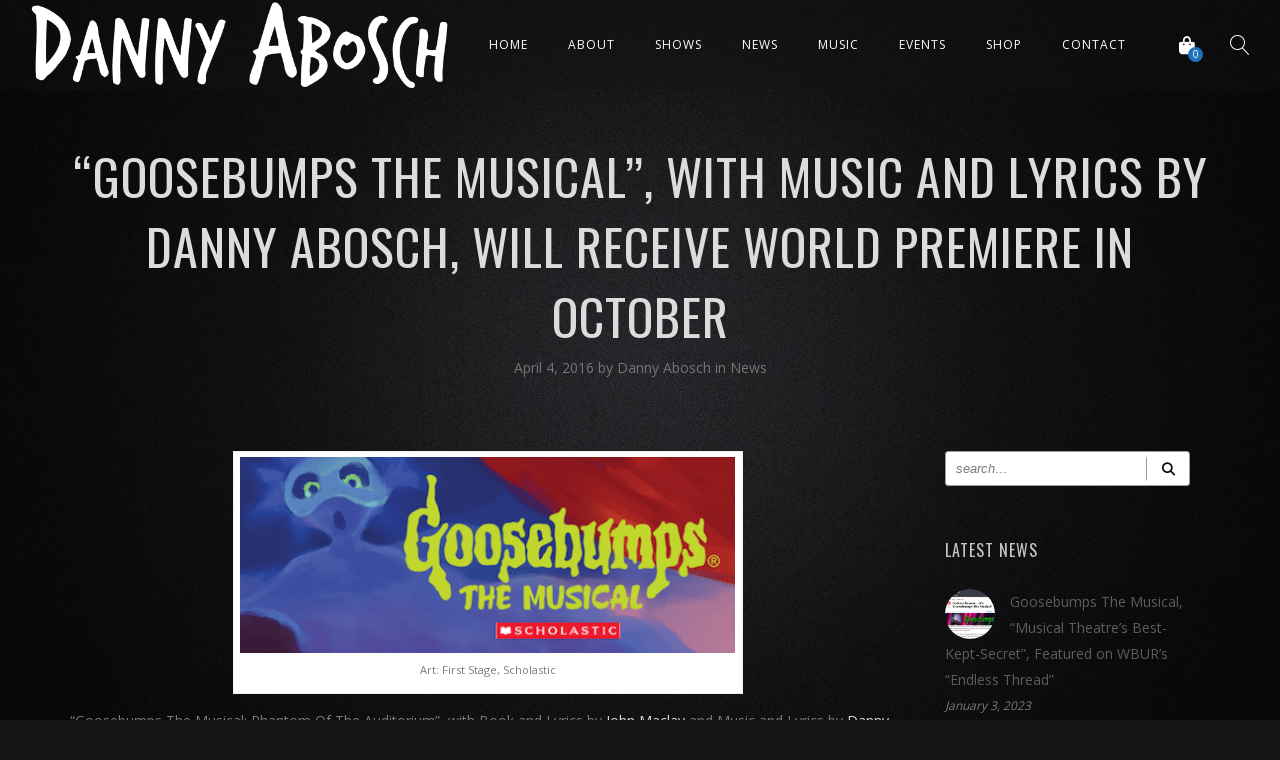

--- FILE ---
content_type: text/html; charset=UTF-8
request_url: https://dannyabosch.com/goosebumps-musical-music-lyrics-danny-abosch-will-receive-world-premiere-october/
body_size: 22109
content:
<!DOCTYPE html>
<html lang="en-US">
<head>
	<meta charset="UTF-8" />
	<meta name="viewport" content="width=device-width, initial-scale=1, maximum-scale=1">  
		<link rel="icon" href="https://dannyabosch.com/wp-content/uploads/2017/07/cropped-daafavicon-1-32x32.png" sizes="32x32" />
<link rel="icon" href="https://dannyabosch.com/wp-content/uploads/2017/07/cropped-daafavicon-1-192x192.png" sizes="192x192" />
<link rel="apple-touch-icon" href="https://dannyabosch.com/wp-content/uploads/2017/07/cropped-daafavicon-1-180x180.png" />
<meta name="msapplication-TileImage" content="https://dannyabosch.com/wp-content/uploads/2017/07/cropped-daafavicon-1-270x270.png" />

		<title>&quot;Goosebumps The Musical&quot;, with music and lyrics by Danny Abosch, will receive World Premiere in October | DannyAbosch.com</title>
<meta name='robots' content='max-image-preview:large' />
	<style>img:is([sizes="auto" i], [sizes^="auto," i]) { contain-intrinsic-size: 3000px 1500px }</style>
	<script>window._wca = window._wca || [];</script>

<!-- This site is optimized with the Yoast SEO Premium plugin v12.7.1 - https://yoast.com/wordpress/plugins/seo/ -->
<meta name="robots" content="max-snippet:-1, max-image-preview:large, max-video-preview:-1"/>
<link rel="canonical" href="https://dannyabosch.com/goosebumps-musical-music-lyrics-danny-abosch-will-receive-world-premiere-october/" />
<meta property="og:locale" content="en_US" />
<meta property="og:type" content="article" />
<meta property="og:title" content="&quot;Goosebumps The Musical&quot;, with music and lyrics by Danny Abosch, will receive World Premiere in October | DannyAbosch.com" />
<meta property="og:description" content="&#8220;Goosebumps The Musical: Phantom Of The Auditorium&#8221;, with Book and Lyrics by John Maclay and Music and Lyrics by Danny Abosch, will receive its World Premiere in October 2016, with simultaneous productions at First Stage in Milwaukee, WI, and Oregon..." />
<meta property="og:url" content="https://dannyabosch.com/goosebumps-musical-music-lyrics-danny-abosch-will-receive-world-premiere-october/" />
<meta property="og:site_name" content="DannyAbosch.com" />
<meta property="article:publisher" content="http://facebook.com/dannyabosch" />
<meta property="article:tag" content="Goosebumps" />
<meta property="article:section" content="News" />
<meta property="article:published_time" content="2016-04-04T15:00:40+00:00" />
<meta property="article:modified_time" content="2021-10-24T05:49:31+00:00" />
<meta property="og:updated_time" content="2021-10-24T05:49:31+00:00" />
<meta property="og:image" content="https://dannyabosch.com/wp-content/uploads/2016/11/PRP_6514.jpg" />
<meta property="og:image:secure_url" content="https://dannyabosch.com/wp-content/uploads/2016/11/PRP_6514.jpg" />
<meta property="og:image:width" content="800" />
<meta property="og:image:height" content="534" />
<meta name="twitter:card" content="summary" />
<meta name="twitter:description" content="&#8220;Goosebumps The Musical: Phantom Of The Auditorium&#8221;, with Book and Lyrics by John Maclay and Music and Lyrics by Danny Abosch, will receive its World Premiere in October 2016, with simultaneous productions at First Stage in Milwaukee, WI, and Oregon..." />
<meta name="twitter:title" content="&quot;Goosebumps The Musical&quot;, with music and lyrics by Danny Abosch, will receive World Premiere in October | DannyAbosch.com" />
<meta name="twitter:site" content="@daabosch" />
<meta name="twitter:image" content="https://dannyabosch.com/wp-content/uploads/2016/11/PRP_6514.jpg" />
<meta name="twitter:creator" content="@daabosch" />
<script type='application/ld+json' class='yoast-schema-graph yoast-schema-graph--main'>{"@context":"https://schema.org","@graph":[{"@type":["Person","Organization"],"@id":"https://dannyabosch.com/#/schema/person/f2cc8d1746be7ac7d37155356017cf7c","name":"Danny Abosch","image":{"@type":"ImageObject","@id":"https://dannyabosch.com/#personlogo","url":"https://dannyabosch.com/wp-content/uploads/2017/07/DSC_7028-scaled.jpg","width":2560,"height":1707,"caption":"Danny Abosch"},"logo":{"@id":"https://dannyabosch.com/#personlogo"},"sameAs":[]},{"@type":"WebSite","@id":"https://dannyabosch.com/#website","url":"https://dannyabosch.com/","name":"DannyAbosch.com","description":"Composer, Lyricist, Arranger","publisher":{"@id":"https://dannyabosch.com/#/schema/person/f2cc8d1746be7ac7d37155356017cf7c"},"potentialAction":{"@type":"SearchAction","target":"https://dannyabosch.com/?s={search_term_string}","query-input":"required name=search_term_string"}},{"@type":"ImageObject","@id":"https://dannyabosch.com/goosebumps-musical-music-lyrics-danny-abosch-will-receive-world-premiere-october/#primaryimage","url":"https://dannyabosch.com/wp-content/uploads/2016/11/PRP_6514.jpg","width":800,"height":534},{"@type":"WebPage","@id":"https://dannyabosch.com/goosebumps-musical-music-lyrics-danny-abosch-will-receive-world-premiere-october/#webpage","url":"https://dannyabosch.com/goosebumps-musical-music-lyrics-danny-abosch-will-receive-world-premiere-october/","inLanguage":"en-US","name":"&quot;Goosebumps The Musical&quot;, with music and lyrics by Danny Abosch, will receive World Premiere in October | DannyAbosch.com","isPartOf":{"@id":"https://dannyabosch.com/#website"},"primaryImageOfPage":{"@id":"https://dannyabosch.com/goosebumps-musical-music-lyrics-danny-abosch-will-receive-world-premiere-october/#primaryimage"},"datePublished":"2016-04-04T15:00:40+00:00","dateModified":"2021-10-24T05:49:31+00:00"},{"@type":"NewsArticle","@id":"https://dannyabosch.com/goosebumps-musical-music-lyrics-danny-abosch-will-receive-world-premiere-october/#article","isPartOf":{"@id":"https://dannyabosch.com/goosebumps-musical-music-lyrics-danny-abosch-will-receive-world-premiere-october/#webpage"},"author":{"@id":"https://dannyabosch.com/#/schema/person/f2cc8d1746be7ac7d37155356017cf7c"},"headline":"&#8220;Goosebumps The Musical&#8221;, with music and lyrics by Danny Abosch, will receive World Premiere in October","datePublished":"2016-04-04T15:00:40+00:00","dateModified":"2021-10-24T05:49:31+00:00","commentCount":2,"mainEntityOfPage":{"@id":"https://dannyabosch.com/goosebumps-musical-music-lyrics-danny-abosch-will-receive-world-premiere-october/#webpage"},"publisher":{"@id":"https://dannyabosch.com/#/schema/person/f2cc8d1746be7ac7d37155356017cf7c"},"image":{"@id":"https://dannyabosch.com/goosebumps-musical-music-lyrics-danny-abosch-will-receive-world-premiere-october/#primaryimage"},"keywords":"Goosebumps","articleSection":"News","copyrightYear":"2016","copyrightHolder":{"@id":"https://dannyabosch.com#organization"}}]}</script>
<!-- / Yoast SEO Premium plugin. -->

<link rel='dns-prefetch' href='//stats.wp.com' />
<link rel='dns-prefetch' href='//capi-automation.s3.us-east-2.amazonaws.com' />
<link rel='dns-prefetch' href='//www.googletagmanager.com' />
<link rel='preconnect' href='//c0.wp.com' />
<link rel="alternate" type="application/rss+xml" title="DannyAbosch.com &raquo; Feed" href="https://dannyabosch.com/feed/" />
<link rel="alternate" type="application/rss+xml" title="DannyAbosch.com &raquo; Comments Feed" href="https://dannyabosch.com/comments/feed/" />
<link rel="alternate" type="application/rss+xml" title="DannyAbosch.com &raquo; &#8220;Goosebumps The Musical&#8221;, with music and lyrics by Danny Abosch, will receive World Premiere in October Comments Feed" href="https://dannyabosch.com/goosebumps-musical-music-lyrics-danny-abosch-will-receive-world-premiere-october/feed/" />
<script type="text/javascript">
/* <![CDATA[ */
window._wpemojiSettings = {"baseUrl":"https:\/\/s.w.org\/images\/core\/emoji\/16.0.1\/72x72\/","ext":".png","svgUrl":"https:\/\/s.w.org\/images\/core\/emoji\/16.0.1\/svg\/","svgExt":".svg","source":{"concatemoji":"https:\/\/dannyabosch.com\/wp-includes\/js\/wp-emoji-release.min.js?ver=4f63dc1ff4ff1eafc0f78e3ee1ef50f0"}};
/*! This file is auto-generated */
!function(s,n){var o,i,e;function c(e){try{var t={supportTests:e,timestamp:(new Date).valueOf()};sessionStorage.setItem(o,JSON.stringify(t))}catch(e){}}function p(e,t,n){e.clearRect(0,0,e.canvas.width,e.canvas.height),e.fillText(t,0,0);var t=new Uint32Array(e.getImageData(0,0,e.canvas.width,e.canvas.height).data),a=(e.clearRect(0,0,e.canvas.width,e.canvas.height),e.fillText(n,0,0),new Uint32Array(e.getImageData(0,0,e.canvas.width,e.canvas.height).data));return t.every(function(e,t){return e===a[t]})}function u(e,t){e.clearRect(0,0,e.canvas.width,e.canvas.height),e.fillText(t,0,0);for(var n=e.getImageData(16,16,1,1),a=0;a<n.data.length;a++)if(0!==n.data[a])return!1;return!0}function f(e,t,n,a){switch(t){case"flag":return n(e,"\ud83c\udff3\ufe0f\u200d\u26a7\ufe0f","\ud83c\udff3\ufe0f\u200b\u26a7\ufe0f")?!1:!n(e,"\ud83c\udde8\ud83c\uddf6","\ud83c\udde8\u200b\ud83c\uddf6")&&!n(e,"\ud83c\udff4\udb40\udc67\udb40\udc62\udb40\udc65\udb40\udc6e\udb40\udc67\udb40\udc7f","\ud83c\udff4\u200b\udb40\udc67\u200b\udb40\udc62\u200b\udb40\udc65\u200b\udb40\udc6e\u200b\udb40\udc67\u200b\udb40\udc7f");case"emoji":return!a(e,"\ud83e\udedf")}return!1}function g(e,t,n,a){var r="undefined"!=typeof WorkerGlobalScope&&self instanceof WorkerGlobalScope?new OffscreenCanvas(300,150):s.createElement("canvas"),o=r.getContext("2d",{willReadFrequently:!0}),i=(o.textBaseline="top",o.font="600 32px Arial",{});return e.forEach(function(e){i[e]=t(o,e,n,a)}),i}function t(e){var t=s.createElement("script");t.src=e,t.defer=!0,s.head.appendChild(t)}"undefined"!=typeof Promise&&(o="wpEmojiSettingsSupports",i=["flag","emoji"],n.supports={everything:!0,everythingExceptFlag:!0},e=new Promise(function(e){s.addEventListener("DOMContentLoaded",e,{once:!0})}),new Promise(function(t){var n=function(){try{var e=JSON.parse(sessionStorage.getItem(o));if("object"==typeof e&&"number"==typeof e.timestamp&&(new Date).valueOf()<e.timestamp+604800&&"object"==typeof e.supportTests)return e.supportTests}catch(e){}return null}();if(!n){if("undefined"!=typeof Worker&&"undefined"!=typeof OffscreenCanvas&&"undefined"!=typeof URL&&URL.createObjectURL&&"undefined"!=typeof Blob)try{var e="postMessage("+g.toString()+"("+[JSON.stringify(i),f.toString(),p.toString(),u.toString()].join(",")+"));",a=new Blob([e],{type:"text/javascript"}),r=new Worker(URL.createObjectURL(a),{name:"wpTestEmojiSupports"});return void(r.onmessage=function(e){c(n=e.data),r.terminate(),t(n)})}catch(e){}c(n=g(i,f,p,u))}t(n)}).then(function(e){for(var t in e)n.supports[t]=e[t],n.supports.everything=n.supports.everything&&n.supports[t],"flag"!==t&&(n.supports.everythingExceptFlag=n.supports.everythingExceptFlag&&n.supports[t]);n.supports.everythingExceptFlag=n.supports.everythingExceptFlag&&!n.supports.flag,n.DOMReady=!1,n.readyCallback=function(){n.DOMReady=!0}}).then(function(){return e}).then(function(){var e;n.supports.everything||(n.readyCallback(),(e=n.source||{}).concatemoji?t(e.concatemoji):e.wpemoji&&e.twemoji&&(t(e.twemoji),t(e.wpemoji)))}))}((window,document),window._wpemojiSettings);
/* ]]> */
</script>
<link rel='stylesheet' id='dashicons-css' href='https://c0.wp.com/c/6.8.3/wp-includes/css/dashicons.min.css' type='text/css' media='all' />
<link rel='stylesheet' id='thickbox-css' href='https://c0.wp.com/c/6.8.3/wp-includes/js/thickbox/thickbox.css' type='text/css' media='all' />
<style id='wp-emoji-styles-inline-css' type='text/css'>

	img.wp-smiley, img.emoji {
		display: inline !important;
		border: none !important;
		box-shadow: none !important;
		height: 1em !important;
		width: 1em !important;
		margin: 0 0.07em !important;
		vertical-align: -0.1em !important;
		background: none !important;
		padding: 0 !important;
	}
</style>
<link rel='stylesheet' id='wp-block-library-css' href='https://c0.wp.com/c/6.8.3/wp-includes/css/dist/block-library/style.min.css' type='text/css' media='all' />
<style id='classic-theme-styles-inline-css' type='text/css'>
/*! This file is auto-generated */
.wp-block-button__link{color:#fff;background-color:#32373c;border-radius:9999px;box-shadow:none;text-decoration:none;padding:calc(.667em + 2px) calc(1.333em + 2px);font-size:1.125em}.wp-block-file__button{background:#32373c;color:#fff;text-decoration:none}
</style>
<link rel='stylesheet' id='selectize-css' href='https://dannyabosch.com/wp-content/plugins/woocommerce-product-search/css/selectize/selectize.min.css?ver=6.6.0' type='text/css' media='all' />
<link rel='stylesheet' id='wps-price-slider-css' href='https://dannyabosch.com/wp-content/plugins/woocommerce-product-search/css/price-slider.min.css?ver=6.6.0' type='text/css' media='all' />
<link rel='stylesheet' id='product-search-css' href='https://dannyabosch.com/wp-content/plugins/woocommerce-product-search/css/product-search.min.css?ver=6.6.0' type='text/css' media='all' />
<link rel='stylesheet' id='mediaelement-css' href='https://c0.wp.com/c/6.8.3/wp-includes/js/mediaelement/mediaelementplayer-legacy.min.css' type='text/css' media='all' />
<link rel='stylesheet' id='wp-mediaelement-css' href='https://c0.wp.com/c/6.8.3/wp-includes/js/mediaelement/wp-mediaelement.min.css' type='text/css' media='all' />
<style id='jetpack-sharing-buttons-style-inline-css' type='text/css'>
.jetpack-sharing-buttons__services-list{display:flex;flex-direction:row;flex-wrap:wrap;gap:0;list-style-type:none;margin:5px;padding:0}.jetpack-sharing-buttons__services-list.has-small-icon-size{font-size:12px}.jetpack-sharing-buttons__services-list.has-normal-icon-size{font-size:16px}.jetpack-sharing-buttons__services-list.has-large-icon-size{font-size:24px}.jetpack-sharing-buttons__services-list.has-huge-icon-size{font-size:36px}@media print{.jetpack-sharing-buttons__services-list{display:none!important}}.editor-styles-wrapper .wp-block-jetpack-sharing-buttons{gap:0;padding-inline-start:0}ul.jetpack-sharing-buttons__services-list.has-background{padding:1.25em 2.375em}
</style>
<style id='global-styles-inline-css' type='text/css'>
:root{--wp--preset--aspect-ratio--square: 1;--wp--preset--aspect-ratio--4-3: 4/3;--wp--preset--aspect-ratio--3-4: 3/4;--wp--preset--aspect-ratio--3-2: 3/2;--wp--preset--aspect-ratio--2-3: 2/3;--wp--preset--aspect-ratio--16-9: 16/9;--wp--preset--aspect-ratio--9-16: 9/16;--wp--preset--color--black: #000000;--wp--preset--color--cyan-bluish-gray: #abb8c3;--wp--preset--color--white: #ffffff;--wp--preset--color--pale-pink: #f78da7;--wp--preset--color--vivid-red: #cf2e2e;--wp--preset--color--luminous-vivid-orange: #ff6900;--wp--preset--color--luminous-vivid-amber: #fcb900;--wp--preset--color--light-green-cyan: #7bdcb5;--wp--preset--color--vivid-green-cyan: #00d084;--wp--preset--color--pale-cyan-blue: #8ed1fc;--wp--preset--color--vivid-cyan-blue: #0693e3;--wp--preset--color--vivid-purple: #9b51e0;--wp--preset--gradient--vivid-cyan-blue-to-vivid-purple: linear-gradient(135deg,rgba(6,147,227,1) 0%,rgb(155,81,224) 100%);--wp--preset--gradient--light-green-cyan-to-vivid-green-cyan: linear-gradient(135deg,rgb(122,220,180) 0%,rgb(0,208,130) 100%);--wp--preset--gradient--luminous-vivid-amber-to-luminous-vivid-orange: linear-gradient(135deg,rgba(252,185,0,1) 0%,rgba(255,105,0,1) 100%);--wp--preset--gradient--luminous-vivid-orange-to-vivid-red: linear-gradient(135deg,rgba(255,105,0,1) 0%,rgb(207,46,46) 100%);--wp--preset--gradient--very-light-gray-to-cyan-bluish-gray: linear-gradient(135deg,rgb(238,238,238) 0%,rgb(169,184,195) 100%);--wp--preset--gradient--cool-to-warm-spectrum: linear-gradient(135deg,rgb(74,234,220) 0%,rgb(151,120,209) 20%,rgb(207,42,186) 40%,rgb(238,44,130) 60%,rgb(251,105,98) 80%,rgb(254,248,76) 100%);--wp--preset--gradient--blush-light-purple: linear-gradient(135deg,rgb(255,206,236) 0%,rgb(152,150,240) 100%);--wp--preset--gradient--blush-bordeaux: linear-gradient(135deg,rgb(254,205,165) 0%,rgb(254,45,45) 50%,rgb(107,0,62) 100%);--wp--preset--gradient--luminous-dusk: linear-gradient(135deg,rgb(255,203,112) 0%,rgb(199,81,192) 50%,rgb(65,88,208) 100%);--wp--preset--gradient--pale-ocean: linear-gradient(135deg,rgb(255,245,203) 0%,rgb(182,227,212) 50%,rgb(51,167,181) 100%);--wp--preset--gradient--electric-grass: linear-gradient(135deg,rgb(202,248,128) 0%,rgb(113,206,126) 100%);--wp--preset--gradient--midnight: linear-gradient(135deg,rgb(2,3,129) 0%,rgb(40,116,252) 100%);--wp--preset--font-size--small: 13px;--wp--preset--font-size--medium: 20px;--wp--preset--font-size--large: 36px;--wp--preset--font-size--x-large: 42px;--wp--preset--spacing--20: 0.44rem;--wp--preset--spacing--30: 0.67rem;--wp--preset--spacing--40: 1rem;--wp--preset--spacing--50: 1.5rem;--wp--preset--spacing--60: 2.25rem;--wp--preset--spacing--70: 3.38rem;--wp--preset--spacing--80: 5.06rem;--wp--preset--shadow--natural: 6px 6px 9px rgba(0, 0, 0, 0.2);--wp--preset--shadow--deep: 12px 12px 50px rgba(0, 0, 0, 0.4);--wp--preset--shadow--sharp: 6px 6px 0px rgba(0, 0, 0, 0.2);--wp--preset--shadow--outlined: 6px 6px 0px -3px rgba(255, 255, 255, 1), 6px 6px rgba(0, 0, 0, 1);--wp--preset--shadow--crisp: 6px 6px 0px rgba(0, 0, 0, 1);}:where(.is-layout-flex){gap: 0.5em;}:where(.is-layout-grid){gap: 0.5em;}body .is-layout-flex{display: flex;}.is-layout-flex{flex-wrap: wrap;align-items: center;}.is-layout-flex > :is(*, div){margin: 0;}body .is-layout-grid{display: grid;}.is-layout-grid > :is(*, div){margin: 0;}:where(.wp-block-columns.is-layout-flex){gap: 2em;}:where(.wp-block-columns.is-layout-grid){gap: 2em;}:where(.wp-block-post-template.is-layout-flex){gap: 1.25em;}:where(.wp-block-post-template.is-layout-grid){gap: 1.25em;}.has-black-color{color: var(--wp--preset--color--black) !important;}.has-cyan-bluish-gray-color{color: var(--wp--preset--color--cyan-bluish-gray) !important;}.has-white-color{color: var(--wp--preset--color--white) !important;}.has-pale-pink-color{color: var(--wp--preset--color--pale-pink) !important;}.has-vivid-red-color{color: var(--wp--preset--color--vivid-red) !important;}.has-luminous-vivid-orange-color{color: var(--wp--preset--color--luminous-vivid-orange) !important;}.has-luminous-vivid-amber-color{color: var(--wp--preset--color--luminous-vivid-amber) !important;}.has-light-green-cyan-color{color: var(--wp--preset--color--light-green-cyan) !important;}.has-vivid-green-cyan-color{color: var(--wp--preset--color--vivid-green-cyan) !important;}.has-pale-cyan-blue-color{color: var(--wp--preset--color--pale-cyan-blue) !important;}.has-vivid-cyan-blue-color{color: var(--wp--preset--color--vivid-cyan-blue) !important;}.has-vivid-purple-color{color: var(--wp--preset--color--vivid-purple) !important;}.has-black-background-color{background-color: var(--wp--preset--color--black) !important;}.has-cyan-bluish-gray-background-color{background-color: var(--wp--preset--color--cyan-bluish-gray) !important;}.has-white-background-color{background-color: var(--wp--preset--color--white) !important;}.has-pale-pink-background-color{background-color: var(--wp--preset--color--pale-pink) !important;}.has-vivid-red-background-color{background-color: var(--wp--preset--color--vivid-red) !important;}.has-luminous-vivid-orange-background-color{background-color: var(--wp--preset--color--luminous-vivid-orange) !important;}.has-luminous-vivid-amber-background-color{background-color: var(--wp--preset--color--luminous-vivid-amber) !important;}.has-light-green-cyan-background-color{background-color: var(--wp--preset--color--light-green-cyan) !important;}.has-vivid-green-cyan-background-color{background-color: var(--wp--preset--color--vivid-green-cyan) !important;}.has-pale-cyan-blue-background-color{background-color: var(--wp--preset--color--pale-cyan-blue) !important;}.has-vivid-cyan-blue-background-color{background-color: var(--wp--preset--color--vivid-cyan-blue) !important;}.has-vivid-purple-background-color{background-color: var(--wp--preset--color--vivid-purple) !important;}.has-black-border-color{border-color: var(--wp--preset--color--black) !important;}.has-cyan-bluish-gray-border-color{border-color: var(--wp--preset--color--cyan-bluish-gray) !important;}.has-white-border-color{border-color: var(--wp--preset--color--white) !important;}.has-pale-pink-border-color{border-color: var(--wp--preset--color--pale-pink) !important;}.has-vivid-red-border-color{border-color: var(--wp--preset--color--vivid-red) !important;}.has-luminous-vivid-orange-border-color{border-color: var(--wp--preset--color--luminous-vivid-orange) !important;}.has-luminous-vivid-amber-border-color{border-color: var(--wp--preset--color--luminous-vivid-amber) !important;}.has-light-green-cyan-border-color{border-color: var(--wp--preset--color--light-green-cyan) !important;}.has-vivid-green-cyan-border-color{border-color: var(--wp--preset--color--vivid-green-cyan) !important;}.has-pale-cyan-blue-border-color{border-color: var(--wp--preset--color--pale-cyan-blue) !important;}.has-vivid-cyan-blue-border-color{border-color: var(--wp--preset--color--vivid-cyan-blue) !important;}.has-vivid-purple-border-color{border-color: var(--wp--preset--color--vivid-purple) !important;}.has-vivid-cyan-blue-to-vivid-purple-gradient-background{background: var(--wp--preset--gradient--vivid-cyan-blue-to-vivid-purple) !important;}.has-light-green-cyan-to-vivid-green-cyan-gradient-background{background: var(--wp--preset--gradient--light-green-cyan-to-vivid-green-cyan) !important;}.has-luminous-vivid-amber-to-luminous-vivid-orange-gradient-background{background: var(--wp--preset--gradient--luminous-vivid-amber-to-luminous-vivid-orange) !important;}.has-luminous-vivid-orange-to-vivid-red-gradient-background{background: var(--wp--preset--gradient--luminous-vivid-orange-to-vivid-red) !important;}.has-very-light-gray-to-cyan-bluish-gray-gradient-background{background: var(--wp--preset--gradient--very-light-gray-to-cyan-bluish-gray) !important;}.has-cool-to-warm-spectrum-gradient-background{background: var(--wp--preset--gradient--cool-to-warm-spectrum) !important;}.has-blush-light-purple-gradient-background{background: var(--wp--preset--gradient--blush-light-purple) !important;}.has-blush-bordeaux-gradient-background{background: var(--wp--preset--gradient--blush-bordeaux) !important;}.has-luminous-dusk-gradient-background{background: var(--wp--preset--gradient--luminous-dusk) !important;}.has-pale-ocean-gradient-background{background: var(--wp--preset--gradient--pale-ocean) !important;}.has-electric-grass-gradient-background{background: var(--wp--preset--gradient--electric-grass) !important;}.has-midnight-gradient-background{background: var(--wp--preset--gradient--midnight) !important;}.has-small-font-size{font-size: var(--wp--preset--font-size--small) !important;}.has-medium-font-size{font-size: var(--wp--preset--font-size--medium) !important;}.has-large-font-size{font-size: var(--wp--preset--font-size--large) !important;}.has-x-large-font-size{font-size: var(--wp--preset--font-size--x-large) !important;}
:where(.wp-block-post-template.is-layout-flex){gap: 1.25em;}:where(.wp-block-post-template.is-layout-grid){gap: 1.25em;}
:where(.wp-block-columns.is-layout-flex){gap: 2em;}:where(.wp-block-columns.is-layout-grid){gap: 2em;}
:root :where(.wp-block-pullquote){font-size: 1.5em;line-height: 1.6;}
</style>
<link rel='stylesheet' id='woocommerce-layout-css' href='https://c0.wp.com/p/woocommerce/10.4.3/assets/css/woocommerce-layout.css' type='text/css' media='all' />
<style id='woocommerce-layout-inline-css' type='text/css'>

	.infinite-scroll .woocommerce-pagination {
		display: none;
	}
</style>
<link rel='stylesheet' id='woocommerce-smallscreen-css' href='https://c0.wp.com/p/woocommerce/10.4.3/assets/css/woocommerce-smallscreen.css' type='text/css' media='only screen and (max-width: 768px)' />
<link rel='stylesheet' id='woocommerce-general-css' href='https://c0.wp.com/p/woocommerce/10.4.3/assets/css/woocommerce.css' type='text/css' media='all' />
<style id='woocommerce-inline-inline-css' type='text/css'>
.woocommerce form .form-row .required { visibility: visible; }
</style>
<link rel='stylesheet' id='wc_product_finder-css' href='https://dannyabosch.com/wp-content/plugins/woocommerce-product-finder/assets/css/style.css?ver=1.4.1' type='text/css' media='all' />
<link rel='stylesheet' id='style-css' href='https://dannyabosch.com/wp-content/themes/lucille/style.css?ver=2.3.7.2' type='text/css' media='all' />
<link rel='stylesheet' id='default_fonts-css' href='https://dannyabosch.com/wp-content/themes/lucille/core/css/fonts/default_fonts.css?ver=4f63dc1ff4ff1eafc0f78e3ee1ef50f0' type='text/css' media='all' />
<link rel='stylesheet' id='jamsession-opensans-oswald-css' href='https://dannyabosch.com/wp-content/uploads/fonts/3e73ce60d62023a5731f73406c8394e6/font.css?v=1686123910' type='text/css' media='all' />
<link rel='stylesheet' id='color_scheme_css-css' href='https://dannyabosch.com/wp-content/themes/lucille/core/css/white_on_black.css?ver=4f63dc1ff4ff1eafc0f78e3ee1ef50f0' type='text/css' media='all' />
<link rel='stylesheet' id='lightbox-css' href='https://dannyabosch.com/wp-content/themes/lucille/assets/lightbox2/css/lightbox.css?ver=4f63dc1ff4ff1eafc0f78e3ee1ef50f0' type='text/css' media='all' />
<link rel='stylesheet' id='font_awesome-css' href='https://dannyabosch.com/wp-content/themes/lucille/assets/font-awesome-6.7.2/css/all.min.css?ver=4f63dc1ff4ff1eafc0f78e3ee1ef50f0' type='text/css' media='all' />
<link rel='stylesheet' id='linearicons-css' href='https://dannyabosch.com/wp-content/themes/lucille/assets/linearicons/style.css?ver=4f63dc1ff4ff1eafc0f78e3ee1ef50f0' type='text/css' media='all' />
<link rel='stylesheet' id='justified-gallery-css' href='https://dannyabosch.com/wp-content/themes/lucille/assets/justifiedGallery/css/justifiedGallery.min.css?ver=4f63dc1ff4ff1eafc0f78e3ee1ef50f0' type='text/css' media='all' />
<link rel='stylesheet' id='unslider-css' href='https://dannyabosch.com/wp-content/themes/lucille/assets/unslider/unslider.css?ver=4f63dc1ff4ff1eafc0f78e3ee1ef50f0' type='text/css' media='all' />
<link rel='stylesheet' id='woocommerce-nyp-css' href='https://dannyabosch.com/wp-content/plugins/woocommerce-name-your-price/assets/css/frontend/name-your-price.min.css?ver=3.6.2' type='text/css' media='all' />
<script type="text/javascript" src="https://c0.wp.com/c/6.8.3/wp-includes/js/jquery/jquery.min.js" id="jquery-core-js"></script>
<script type="text/javascript" src="https://c0.wp.com/c/6.8.3/wp-includes/js/jquery/jquery-migrate.min.js" id="jquery-migrate-js"></script>
<script type="text/javascript" data-jetpack-boost="ignore" src="//dannyabosch.com/wp-content/plugins/revslider/sr6/assets/js/rbtools.min.js?ver=6.7.29" async id="tp-tools-js"></script>
<script type="text/javascript" data-jetpack-boost="ignore" src="//dannyabosch.com/wp-content/plugins/revslider/sr6/assets/js/rs6.min.js?ver=6.7.34" async id="revmin-js"></script>
<script type="text/javascript" src="https://c0.wp.com/p/woocommerce/10.4.3/assets/js/jquery-blockui/jquery.blockUI.min.js" id="wc-jquery-blockui-js" data-wp-strategy="defer"></script>
<script type="text/javascript" id="wc-add-to-cart-js-extra">
/* <![CDATA[ */
var wc_add_to_cart_params = {"ajax_url":"\/wp-admin\/admin-ajax.php","wc_ajax_url":"\/?wc-ajax=%%endpoint%%","i18n_view_cart":"View cart","cart_url":"https:\/\/dannyabosch.com\/cart\/","is_cart":"","cart_redirect_after_add":"no"};
/* ]]> */
</script>
<script type="text/javascript" src="https://c0.wp.com/p/woocommerce/10.4.3/assets/js/frontend/add-to-cart.min.js" id="wc-add-to-cart-js" data-wp-strategy="defer"></script>
<script type="text/javascript" src="https://c0.wp.com/p/woocommerce/10.4.3/assets/js/js-cookie/js.cookie.min.js" id="wc-js-cookie-js" defer="defer" data-wp-strategy="defer"></script>
<script type="text/javascript" id="woocommerce-js-extra">
/* <![CDATA[ */
var woocommerce_params = {"ajax_url":"\/wp-admin\/admin-ajax.php","wc_ajax_url":"\/?wc-ajax=%%endpoint%%","i18n_password_show":"Show password","i18n_password_hide":"Hide password"};
/* ]]> */
</script>
<script type="text/javascript" src="https://c0.wp.com/p/woocommerce/10.4.3/assets/js/frontend/woocommerce.min.js" id="woocommerce-js" defer="defer" data-wp-strategy="defer"></script>
<script type="text/javascript" src="https://dannyabosch.com/wp-content/plugins/js_composer/assets/js/vendors/woocommerce-add-to-cart.js?ver=8.4.1" id="vc_woocommerce-add-to-cart-js-js"></script>
<script type="text/javascript" src="https://stats.wp.com/s-202603.js" id="woocommerce-analytics-js" defer="defer" data-wp-strategy="defer"></script>

<!-- Google tag (gtag.js) snippet added by Site Kit -->
<!-- Google Analytics snippet added by Site Kit -->
<script type="text/javascript" src="https://www.googletagmanager.com/gtag/js?id=G-1RPVFG3MN0" id="google_gtagjs-js" async></script>
<script type="text/javascript" id="google_gtagjs-js-after">
/* <![CDATA[ */
window.dataLayer = window.dataLayer || [];function gtag(){dataLayer.push(arguments);}
gtag("set","linker",{"domains":["dannyabosch.com"]});
gtag("js", new Date());
gtag("set", "developer_id.dZTNiMT", true);
gtag("config", "G-1RPVFG3MN0");
/* ]]> */
</script>
<script></script>		<script>
			window.wc_ga_pro = {};

			window.wc_ga_pro.ajax_url = 'https://dannyabosch.com/wp-admin/admin-ajax.php';

			window.wc_ga_pro.available_gateways = {"stripe":"Credit \/ Debit Card","stripe_klarna":"Klarna","stripe_affirm":"Affirm"};

			// interpolate json by replacing placeholders with variables (only used by UA tracking)
			window.wc_ga_pro.interpolate_json = function( object, variables ) {

				if ( ! variables ) {
					return object;
				}

				let j = JSON.stringify( object );

				for ( let k in variables ) {
					j = j.split( '{$' + k + '}' ).join( variables[ k ] );
				}

				return JSON.parse( j );
			};

			// return the title for a payment gateway
			window.wc_ga_pro.get_payment_method_title = function( payment_method ) {
				return window.wc_ga_pro.available_gateways[ payment_method ] || payment_method;
			};

			// check if an email is valid
			window.wc_ga_pro.is_valid_email = function( email ) {
				return /[^\s@]+@[^\s@]+\.[^\s@]+/.test( email );
			};
		</script>
				<!-- Start WooCommerce Google Analytics Pro -->
				<script>
			(function(i,s,o,g,r,a,m){i['GoogleAnalyticsObject']=r;i[r]=i[r]||function(){
				(i[r].q=i[r].q||[]).push(arguments)},i[r].l=1*new Date();a=s.createElement(o),
				m=s.getElementsByTagName(o)[0];a.async=1;a.src=g;m.parentNode.insertBefore(a,m)
			})(window,document,'script','https://www.google-analytics.com/analytics.js','ga');
						ga( 'create', 'UA-4525623-8', {"cookieDomain":"auto"} );
			ga( 'set', 'forceSSL', true );
												ga( 'require', 'displayfeatures' );
									ga( 'require', 'linkid' );
									ga( 'require', 'ec' );

			
			(function() {

				// trigger an event the old-fashioned way to avoid a jQuery dependency and still support IE
				const event = document.createEvent('Event');

				event.initEvent( 'wc_google_analytics_pro_loaded', true, true );

				document.dispatchEvent( event );
			})();
		</script>
				<!-- end WooCommerce Google Analytics Pro -->
		<link rel="https://api.w.org/" href="https://dannyabosch.com/wp-json/" /><link rel="alternate" title="JSON" type="application/json" href="https://dannyabosch.com/wp-json/wp/v2/posts/608" /><link rel="EditURI" type="application/rsd+xml" title="RSD" href="https://dannyabosch.com/xmlrpc.php?rsd" />

<link rel='shortlink' href='https://dannyabosch.com/?p=608' />
<link rel="alternate" title="oEmbed (JSON)" type="application/json+oembed" href="https://dannyabosch.com/wp-json/oembed/1.0/embed?url=https%3A%2F%2Fdannyabosch.com%2Fgoosebumps-musical-music-lyrics-danny-abosch-will-receive-world-premiere-october%2F" />
<link rel="alternate" title="oEmbed (XML)" type="text/xml+oembed" href="https://dannyabosch.com/wp-json/oembed/1.0/embed?url=https%3A%2F%2Fdannyabosch.com%2Fgoosebumps-musical-music-lyrics-danny-abosch-will-receive-world-premiere-october%2F&#038;format=xml" />
<meta name="generator" content="Site Kit by Google 1.170.0" /><script type='text/javascript' data-cfasync='false'>var _mmunch = {'front': false, 'page': false, 'post': false, 'category': false, 'author': false, 'search': false, 'attachment': false, 'tag': false};_mmunch['post'] = true; _mmunch['postData'] = {"ID":608,"post_name":"goosebumps-musical-music-lyrics-danny-abosch-will-receive-world-premiere-october","post_title":"\"Goosebumps The Musical\", with music and lyrics by Danny Abosch, will receive World Premiere in October","post_type":"post","post_author":"1","post_status":"publish"}; _mmunch['postCategories'] = [{"term_id":2,"name":"News","slug":"news","term_group":0,"term_taxonomy_id":2,"taxonomy":"category","description":"","parent":0,"count":60,"filter":"raw","cat_ID":2,"category_count":60,"category_description":"","cat_name":"News","category_nicename":"news","category_parent":0}]; _mmunch['postTags'] = [{"term_id":317,"name":"Goosebumps","slug":"goosebumps","term_group":0,"term_taxonomy_id":317,"taxonomy":"post_tag","description":"<h1>Goosebumps The Musical<\/h1>\r\n<h2>Phantom of the Auditorium<\/h2>\r\n<h3>\r\nBook and Lyrics by John Maclay\r\nMusic and Lyrics by Danny Abosch\r\nBased on the book by R.L. Stine<\/h3>\r\nBrooke and Zeke are thrilled to be starring in a mysterious show called\u00a0<em>The Phantom<\/em>, and not the least bit frightened by the old legend that the play is cursed. But when strange, spooky messages start appearing, and a masked menace starts disrupting rehearsals, they begin to wonder: what if there really\u00a0<em>is<\/em>\u00a0a ghost haunting their school, determined to stop the show?! Prepare to get\u00a0<em>goosebumps<\/em>\u00a0as they race to solve the mystery in this thrilling\u2014and\u00a0<em>chilling<\/em>\u2014new musical, based on the classic series by R.L. Stine.","parent":0,"count":14,"filter":"raw"}]; _mmunch['postAuthor'] = {"name":"Danny Abosch","ID":1};</script><script data-cfasync="false" src="//a.mailmunch.co/app/v1/site.js" id="mailmunch-script" data-plugin="mailmunch" data-mailmunch-site-id="396898" async></script>	<style>img#wpstats{display:none}</style>
		<style>
				.wc-nested-category-layout-category-title:empty {
					display:none;
				}
				.wc-nested-category-layout-category-image {
					padding-bottom: 10px;
				}
			</style><!-- Google site verification - Google for WooCommerce -->
<meta name="google-site-verification" content="1qLc3gg-v_RLgsZLYldEUFqJvUPlbPD8Bd9TZj_yWgY" />
		<!--Customizer CSS-->
		<style type="text/css">
			a:hover, .vibrant_hover:hover, .vibrant_hover a:hover, .lc_vibrant_color, .vibrant_color, .black_on_white .lc_vibrant_color,  #recentcomments a:hover, .tagcloud a:hover, .widget_meta a:hover, .widget_pages a:hover, .widget_categories a:hover, .widget_recent_entries a:hover, .widget_archive a:hover, .lc_copy_area a:hover, .lc_swp_content a:hover, .lc_sharing_icons a:hover, .lc_post_meta a:hover, .post_item:hover > .post_item_details a h2, .lc_blog_masonry_brick.has_thumbnail .lc_post_meta a:hover, .post_item.no_thumbnail .lc_post_meta a:hover, .post_item:hover > a h2, .lucille_cf_error, .woocommerce ul.products li.product .price, .woocommerce div.product p.price, .woocommerce div.product span.price, .woocommerce-message:before, .woocommerce a.remove, .woocommerce-info:before, .woocommerce form .form-row .required, .woocommerce form .form-row.woocommerce-invalid label, a.about_paypal, .single_video_item:hover h3, .goto_next_section, .swp_single_artist:hover .artist_name, .single_artist_item .artist_title:hover, .woocommerce-MyAccount-navigation-link.is-active a, .widget_block a:hover  { color: #1e73be; }.lc_swp_vibrant_bgc, .cart-contents-count, #recentcomments li:before, .lc_button:hover, .woocommerce a.button:hover,  #commentform input#submit:hover,.single_track .mejs-controls .mejs-time-rail .mejs-time-current, .lc_blog_masonry_brick:hover > .post_item_details .lc_button, .woocommerce span.onsale, .woocommerce ul.products li.product:hover > a.button, .woocommerce #respond input#submit:hover, .woocommerce input.button:hover, input.button:hover, .woocommerce a.button.alt:hover, .woocommerce a.remove:hover, .woocommerce input.button.alt, .woocommerce input.button.alt:hover, .unslider-nav ol li.unslider-active, input[type="submit"]:hover, .woocommerce button.button.alt, .woocommerce button.button, .swp_events_subscribe a:hover, .wp-block-search__button:hover { background-color: #1e73be; }.lc_button:hover, input[type="submit"]:hover, .woocommerce a.button:hover, .lc_blog_masonry_brick:hover > .post_item_details .lc_button, .woocommerce ul.products li.product:hover > a.button, .woocommerce button.button.alt:hover, .woocommerce #respond input#submit:hover, input.button:hover, .woocommerce input.button:hover,  .woocommerce .shop_table_responsive input.button, .white_on_black .woocommerce a.button.alt:hover, .woocommerce-info, .woocommerce form .form-row.woocommerce-invalid input.input-text, .unslider-nav ol li.unslider-active, input.lucille_cf_input:focus, textarea.lucille_cf_input:focus, .woocommerce button.button.alt, .woocommerce button.button, .woocommerce form .form-row input.input-text:focus, .woocommerce form .form-row textarea:focus, .wpcf7-form-control-wrap input:focus, .wpcf7-form-control-wrap textarea:focus, .swp_events_subscribe a, .woocommerce form.login input.woocommerce-Input--text:focus, .wp-block-search__button:hover { border-color: #1e73be !important; } #lc_page_header { background-color: rgba(21,21,21,0.35); } header.sticky_enabled .header_inner{ background-color: rgba(35, 35, 35, 1); } .header_inner.lc_mobile_menu, .mobile_navigation_container { background-color: rgba(35, 35, 35, 1); }.mobile_navigation ul li { border-bottom-color: #333333;}  li.menu-item a, #logo a, .classic_header_icon, .classic_header_icon a,  .classic_header_icon:hover, .classic_header_icon a:hover{ color: #ffffff; } li.menu-item a:hover { color: #1e73be; }ul.sub-menu li.menu-item a  { color: #828282; }.creative_menu ul.sub-menu li.menu-item-has-children::before { border-left-color: #828282; } ul.sub-menu li.menu-item a:hover { color: #1643ad; }.creative_menu ul.sub-menu li.menu-item-has-children:hover::before { border-left-color: #1643ad; }li.current-menu-item a, li.current-menu-parent a, li.current-menu-ancestor a{ color: #1e73be; } ul.sub-menu li { background-color: #252525; }.nav_creative_container { background-color: rgba(0, 0, 0, 0.9); }.creative_header_icon, .creative_header_icon a, .creative_header_icon a.cart-contents:hover { color: #ffffff; }.creative_header_icon.lc_social_icon:hover, .creative_header_icon.lc_social_icon a:hover { color: #1e73be; }.hmb_line { background-color: #ffffff; }.post_item.lc_blog_masonry_brick.no_thumbnail, .gallery_brick_overlay { background-color: #1d1d1d; }
			

		</style>
			<noscript><style>.woocommerce-product-gallery{ opacity: 1 !important; }</style></noscript>
	<meta name="google-site-verification" content="1qLc3gg-v_RLgsZLYldEUFqJvUPlbPD8Bd9TZj_yWgY"><meta name="generator" content="Elementor 3.34.1; features: additional_custom_breakpoints; settings: css_print_method-external, google_font-enabled, font_display-swap">
<style type="text/css">.recentcomments a{display:inline !important;padding:0 !important;margin:0 !important;}</style>			<script  type="text/javascript">
				!function(f,b,e,v,n,t,s){if(f.fbq)return;n=f.fbq=function(){n.callMethod?
					n.callMethod.apply(n,arguments):n.queue.push(arguments)};if(!f._fbq)f._fbq=n;
					n.push=n;n.loaded=!0;n.version='2.0';n.queue=[];t=b.createElement(e);t.async=!0;
					t.src=v;s=b.getElementsByTagName(e)[0];s.parentNode.insertBefore(t,s)}(window,
					document,'script','https://connect.facebook.net/en_US/fbevents.js');
			</script>
			<!-- WooCommerce Facebook Integration Begin -->
			<script  type="text/javascript">

				fbq('init', '707739253953941', {}, {
    "agent": "woocommerce_6-10.4.3-3.5.15"
});

				document.addEventListener( 'DOMContentLoaded', function() {
					// Insert placeholder for events injected when a product is added to the cart through AJAX.
					document.body.insertAdjacentHTML( 'beforeend', '<div class=\"wc-facebook-pixel-event-placeholder\"></div>' );
				}, false );

			</script>
			<!-- WooCommerce Facebook Integration End -->
						<style>
				.e-con.e-parent:nth-of-type(n+4):not(.e-lazyloaded):not(.e-no-lazyload),
				.e-con.e-parent:nth-of-type(n+4):not(.e-lazyloaded):not(.e-no-lazyload) * {
					background-image: none !important;
				}
				@media screen and (max-height: 1024px) {
					.e-con.e-parent:nth-of-type(n+3):not(.e-lazyloaded):not(.e-no-lazyload),
					.e-con.e-parent:nth-of-type(n+3):not(.e-lazyloaded):not(.e-no-lazyload) * {
						background-image: none !important;
					}
				}
				@media screen and (max-height: 640px) {
					.e-con.e-parent:nth-of-type(n+2):not(.e-lazyloaded):not(.e-no-lazyload),
					.e-con.e-parent:nth-of-type(n+2):not(.e-lazyloaded):not(.e-no-lazyload) * {
						background-image: none !important;
					}
				}
			</style>
			<meta name="generator" content="Powered by WPBakery Page Builder - drag and drop page builder for WordPress."/>
  
		<style type="text/css">  
			body, .woocommerce .woocommerce-ordering select option, table.variations select { background-color: #151515; }  
		</style>  
		
<!-- Google Tag Manager snippet added by Site Kit -->
<script type="text/javascript">
/* <![CDATA[ */

			( function( w, d, s, l, i ) {
				w[l] = w[l] || [];
				w[l].push( {'gtm.start': new Date().getTime(), event: 'gtm.js'} );
				var f = d.getElementsByTagName( s )[0],
					j = d.createElement( s ), dl = l != 'dataLayer' ? '&l=' + l : '';
				j.async = true;
				j.src = 'https://www.googletagmanager.com/gtm.js?id=' + i + dl;
				f.parentNode.insertBefore( j, f );
			} )( window, document, 'script', 'dataLayer', 'GTM-P8TJ9XV' );
			
/* ]]> */
</script>

<!-- End Google Tag Manager snippet added by Site Kit -->
<meta name="generator" content="Powered by Slider Revolution 6.7.34 - responsive, Mobile-Friendly Slider Plugin for WordPress with comfortable drag and drop interface." />
<link rel="icon" href="https://dannyabosch.com/wp-content/uploads/2017/07/cropped-daafavicon-1-32x32.png" sizes="32x32" />
<link rel="icon" href="https://dannyabosch.com/wp-content/uploads/2017/07/cropped-daafavicon-1-192x192.png" sizes="192x192" />
<link rel="apple-touch-icon" href="https://dannyabosch.com/wp-content/uploads/2017/07/cropped-daafavicon-1-180x180.png" />
<meta name="msapplication-TileImage" content="https://dannyabosch.com/wp-content/uploads/2017/07/cropped-daafavicon-1-270x270.png" />
<script data-jetpack-boost="ignore">function setREVStartSize(e){
			//window.requestAnimationFrame(function() {
				window.RSIW = window.RSIW===undefined ? window.innerWidth : window.RSIW;
				window.RSIH = window.RSIH===undefined ? window.innerHeight : window.RSIH;
				try {
					var pw = document.getElementById(e.c).parentNode.offsetWidth,
						newh;
					pw = pw===0 || isNaN(pw) || (e.l=="fullwidth" || e.layout=="fullwidth") ? window.RSIW : pw;
					e.tabw = e.tabw===undefined ? 0 : parseInt(e.tabw);
					e.thumbw = e.thumbw===undefined ? 0 : parseInt(e.thumbw);
					e.tabh = e.tabh===undefined ? 0 : parseInt(e.tabh);
					e.thumbh = e.thumbh===undefined ? 0 : parseInt(e.thumbh);
					e.tabhide = e.tabhide===undefined ? 0 : parseInt(e.tabhide);
					e.thumbhide = e.thumbhide===undefined ? 0 : parseInt(e.thumbhide);
					e.mh = e.mh===undefined || e.mh=="" || e.mh==="auto" ? 0 : parseInt(e.mh,0);
					if(e.layout==="fullscreen" || e.l==="fullscreen")
						newh = Math.max(e.mh,window.RSIH);
					else{
						e.gw = Array.isArray(e.gw) ? e.gw : [e.gw];
						for (var i in e.rl) if (e.gw[i]===undefined || e.gw[i]===0) e.gw[i] = e.gw[i-1];
						e.gh = e.el===undefined || e.el==="" || (Array.isArray(e.el) && e.el.length==0)? e.gh : e.el;
						e.gh = Array.isArray(e.gh) ? e.gh : [e.gh];
						for (var i in e.rl) if (e.gh[i]===undefined || e.gh[i]===0) e.gh[i] = e.gh[i-1];
											
						var nl = new Array(e.rl.length),
							ix = 0,
							sl;
						e.tabw = e.tabhide>=pw ? 0 : e.tabw;
						e.thumbw = e.thumbhide>=pw ? 0 : e.thumbw;
						e.tabh = e.tabhide>=pw ? 0 : e.tabh;
						e.thumbh = e.thumbhide>=pw ? 0 : e.thumbh;
						for (var i in e.rl) nl[i] = e.rl[i]<window.RSIW ? 0 : e.rl[i];
						sl = nl[0];
						for (var i in nl) if (sl>nl[i] && nl[i]>0) { sl = nl[i]; ix=i;}
						var m = pw>(e.gw[ix]+e.tabw+e.thumbw) ? 1 : (pw-(e.tabw+e.thumbw)) / (e.gw[ix]);
						newh =  (e.gh[ix] * m) + (e.tabh + e.thumbh);
					}
					var el = document.getElementById(e.c);
					if (el!==null && el) el.style.height = newh+"px";
					el = document.getElementById(e.c+"_wrapper");
					if (el!==null && el) {
						el.style.height = newh+"px";
						el.style.display = "block";
					}
				} catch(e){
					console.log("Failure at Presize of Slider:" + e)
				}
			//});
		  };</script>
		<style type="text/css" id="wp-custom-css">
			/*
You can add your own CSS here.

Click the help icon above to learn more.
*/


/* Decrease blog post title font size and hide teaser*/

article.post_item.lc_blog_masonry_brick.has_thumbnail > div.post_item_details > a > h2 {
 	font-size: 12pt;}


article.post_item.lc_blog_masonry_brick> div.post_item_details > div.lc_post_excerpt {
	display: none;
}

/* Make stuff look better on bio page */

.biopageimage {
	max-width: 550px;
    margin-left: auto;
    margin-right: auto;
}

.bio {
    max-width: 750px;
    margin-left: auto;
}

.education {
    max-width: 500px;
    margin-left: auto;
    margin-right: auto;
}

.educationimagerow {
    max-width: 780px;
    margin-left: auto;
}

/* No phone numbers! */

#phone {display:none;}

/* Keep video to a reasonable size */

#offthewallvideo, #youtubevideo {
	max-width: 560px;
	margin-left: auto;
	margin-right: auto;
}

/* snazzify the accordions */

.wpb-js-composer .vc_tta-color-grey.vc_tta-style-outline .vc_tta-panel .vc_tta-panel-heading {
   border-top: none;
   border-right:none;
}


/* align certain buttons */
.alignrightbuttons {
	text-align: right;
	padding-right: 0px;
}

.alignleftbuttons {
	text-align: left;
	padding-left: 0px;
}

/* hover effect for custom buttons */
.dannycustombutton {
    opacity: 0.75;
    transition: all 0.1s ease-out 0s;
    -webkit-transition: all 0.1s ease-out 0s;
    padding-right: 5px;
}

.dannycustombutton:hover {
    opacity: 1 !important;
    transform: scaleX(1.03) scaleY(1.03);
    -webkit-transform: scaleX(1.03) scaleY(1.03);
}

/* Disable animation on mobile to avoid issues */

@media only screen  and (max-width : 979px) {

.wpb_animate_when_almost_visible, .fadeIn, .wpb_fadeIn, .wpb_start_animation animated  {
    opacity: 1;
    filter: alpha(opacity=1);
	-webkit-animation-name: none !important;
	animation-name: none !important; 
	animation: none !important;
    animation-duration: 0s !important;
}

}

/* Center Shopify Items */

.shopify-buy-frame {
	margin-left: auto;
    margin-right: auto;
}


/* Better footer widget layout on tablets */

@media only screen and (max-width: 768px) and (min-width: 481px) {
#footer_sidebar1, #footer_sidebar2, #footer_sidebar3, #footer_sidebar4 {
    width: 100%;
}
}

/* Fix collisions on discography albums with long titles */

.single_album_item .album_artist {
    padding-top: 20%;
}

/* Hide the main menu sooner to avoid collision with logo */

@media only screen and (min-width: 979px) and (max-width: 1210px) {
	.header_inner.lc_wide_menu {
		display: none;
	}
	.header_inner.lc_mobile_menu {
		display: block;
	}
}

@media only screen and (max-width: 675px) {
	.mobile_menu_icon.lc_social_icon {
		display: none;
	}
}

/* Better font resizing for certain titles and subtitles */
.dannytitle {
font-size: calc(14px + 1vw);
}

.dannysubtitle {
font-size: calc(12px + 1vw);
}

/* Better spacing on All Events page */

.customeventsleftcolumn {
    overflow: inherit;
}

/* Hover for All Events page */

 .customeventsleftcolumn  > div > div:hover, .customeventsgrid > div:hover{
	color: white !important;
	opacity: 1 !important;
    transform: scaleX(1.01) scaleY(1.01);
    -webkit-transform: scaleX(1.01) scaleY(1.01);
}

/* fix background image for footer area */
#footer_sidebars {
	z-index: 0;
}

/* front page quote text */
.lc_review_content {
    font-size: 24px;
    line-height: 1.2;
}

/* center shop album buttons */
#goosebumpsalbum > div > div > div > div.album_right.vc_elem_album > div.lc_event_entry.text_left {
	text-align: center;
}		</style>
		<noscript><style> .wpb_animate_when_almost_visible { opacity: 1; }</style></noscript>
</head>

<body data-rsssl=1  class="wp-singular post-template-default single single-post postid-608 single-format-standard wp-theme-lucille theme-lucille woocommerce-no-js wpb-js-composer js-comp-ver-8.4.1 vc_responsive elementor-default elementor-kit-9960">
	<div id="lc_swp_wrapper">
		
<header id="lc_page_header" class="lc_sticky_menu" data-menubg="" data-menucol="">
	<div class="header_inner lc_wide_menu lc_swp_full">
		<div id="logo">
			
					<a href="https://dannyabosch.com" class="global_logo">
						<img src="https://dannyabosch.com/wp-content/uploads/2017/06/dannyaboschlogo.png" alt="DannyAbosch.com">
					</a>

							</div>

		<div class="classic_header_icons">
			

				<div class="classic_header_icon">
					<a class="cart-contents" href="https://dannyabosch.com/cart/" title="">
						<i class="fas fa-shopping-bag" aria-hidden="true"></i>
						<span class="cart-contents-count lc_swp_vibrant_bgc">
							0						</span>
					</a>
				</div>
				
			
						<div class="classic_header_icon lc_search trigger_global_search vibrant_hover transition4">
				<span class="lnr lnr-magnifier"></span>
			</div>
					</div>		

		<nav class="classic_menu"><ul id="menu-main-menu" class="menu"><li id="menu-item-2278" class="menu-item menu-item-type-custom menu-item-object-custom menu-item-2278"><a href="/">Home</a></li>
<li id="menu-item-2601" class="menu-item menu-item-type-post_type menu-item-object-page menu-item-has-children menu-item-2601"><a href="https://dannyabosch.com/about/">About</a>
<ul class="sub-menu">
	<li id="menu-item-2837" class="menu-item menu-item-type-post_type menu-item-object-page menu-item-2837"><a href="https://dannyabosch.com/about/">About</a></li>
	<li id="menu-item-3005" class="menu-item menu-item-type-post_type menu-item-object-js_photo_albums menu-item-3005"><a href="https://dannyabosch.com/photos/gallery/">Gallery</a></li>
</ul>
</li>
<li id="menu-item-2376" class="menu-item menu-item-type-post_type menu-item-object-page menu-item-2376"><a href="https://dannyabosch.com/shows/">Shows</a></li>
<li id="menu-item-2288" class="menu-item menu-item-type-post_type menu-item-object-page menu-item-2288"><a href="https://dannyabosch.com/news/">News</a></li>
<li id="menu-item-2377" class="menu-item menu-item-type-post_type menu-item-object-page menu-item-2377"><a href="https://dannyabosch.com/music/">Music</a></li>
<li id="menu-item-2280" class="menu-item menu-item-type-custom menu-item-object-custom menu-item-has-children menu-item-2280"><a href="/events">Events</a>
<ul class="sub-menu">
	<li id="menu-item-2311" class="menu-item menu-item-type-post_type menu-item-object-page menu-item-2311"><a href="https://dannyabosch.com/events/">All Events</a></li>
	<li id="menu-item-2283" class="menu-item menu-item-type-post_type menu-item-object-page menu-item-2283"><a href="https://dannyabosch.com/upcoming-events/">Upcoming Events</a></li>
	<li id="menu-item-2312" class="menu-item menu-item-type-post_type menu-item-object-page menu-item-2312"><a href="https://dannyabosch.com/past-events/">Past Events</a></li>
</ul>
</li>
<li id="menu-item-2317" class="menu-item menu-item-type-post_type menu-item-object-page menu-item-2317"><a href="https://dannyabosch.com/shop/">Shop</a></li>
<li id="menu-item-2309" class="menu-item menu-item-type-post_type menu-item-object-page menu-item-has-children menu-item-2309"><a href="https://dannyabosch.com/contact/">Contact</a>
<ul class="sub-menu">
	<li id="menu-item-2861" class="menu-item menu-item-type-post_type menu-item-object-page menu-item-2861"><a href="https://dannyabosch.com/contact/">Contact</a></li>
	<li id="menu-item-2862" class="menu-item menu-item-type-post_type menu-item-object-page menu-item-2862"><a href="https://dannyabosch.com/subscribe/">Subscribe</a></li>
</ul>
</li>
</ul></nav>	</div>
	<div class="header_inner lc_mobile_menu lc_swp_full">
	<div id="mobile_logo" class="lc_logo_centered">
		
				<a href="https://dannyabosch.com">
					<img src="https://dannyabosch.com/wp-content/uploads/2017/06/dannyaboschlogo.png" alt="DannyAbosch.com">
				</a>

						
	</div>

	<div class="creative_right">
		
		<div class="hmb_menu hmb_mobile">
			<div class="hmb_inner">
				<span class="hmb_line hmb1 transition2 mobile_hmb_line"></span>
				<span class="hmb_line hmb2 transition2 mobile_hmb_line"></span>
				<span class="hmb_line hmb3 transition2 mobile_hmb_line"></span>
			</div>
		</div>

		

			<div class="mobile_menu_icon creative_header_icon lc_icon_creative_cart">
				<a class="cart-contents mobile_menu_icon" href="https://dannyabosch.com/cart/" title="">
					<i class="fas fa-shopping-bag" aria-hidden="true"></i>
					<span class="cart-contents-count">
						0					</span>
				</a>
			</div>
			</div>

	<div class="creative_left">
		<div class="mobile_menu_icon creative_header_icon swp_show_mobile_socials">
			<i class="fas fa-share-alt"></i>
		</div>

				<div class="mobile_menu_icon creative_header_icon lc_search trigger_global_search">
			<span class="lnr lnr-magnifier lnr_mobile"></span>
		</div>
		
		<div class="social_profiles_mobile">
			<div class="social_profiles_mobile_inner">
											<div class="mobile_menu_icon creative_header_icon lc_social_icon">
								<a href="http://facebook.com/dannyabosch" target="_blank" class="mobile_menu_icon">
									<i class="fab fa-facebook"></i>
								</a>
							</div>
												<div class="mobile_menu_icon creative_header_icon lc_social_icon">
								<a href="http://twitter.com/daabosch" target="_blank" class="mobile_menu_icon">
									<i class="fab fa-x-twitter"></i>
								</a>
							</div>
												<div class="mobile_menu_icon creative_header_icon lc_social_icon">
								<a href="http://instagram.com/daabosch/" target="_blank" class="mobile_menu_icon">
									<i class="fab fa-instagram"></i>
								</a>
							</div>
								</div>


		</div>
	</div>
</div>

<div class="mobile_navigation_container lc_swp_full transition3">
	<nav class="mobile_navigation"><ul id="menu-main-menu-1" class="menu"><li class="menu-item menu-item-type-custom menu-item-object-custom menu-item-2278"><a href="/">Home</a></li>
<li class="menu-item menu-item-type-post_type menu-item-object-page menu-item-has-children menu-item-2601"><a href="https://dannyabosch.com/about/">About</a>
<ul class="sub-menu">
	<li class="menu-item menu-item-type-post_type menu-item-object-page menu-item-2837"><a href="https://dannyabosch.com/about/">About</a></li>
	<li class="menu-item menu-item-type-post_type menu-item-object-js_photo_albums menu-item-3005"><a href="https://dannyabosch.com/photos/gallery/">Gallery</a></li>
</ul>
</li>
<li class="menu-item menu-item-type-post_type menu-item-object-page menu-item-2376"><a href="https://dannyabosch.com/shows/">Shows</a></li>
<li class="menu-item menu-item-type-post_type menu-item-object-page menu-item-2288"><a href="https://dannyabosch.com/news/">News</a></li>
<li class="menu-item menu-item-type-post_type menu-item-object-page menu-item-2377"><a href="https://dannyabosch.com/music/">Music</a></li>
<li class="menu-item menu-item-type-custom menu-item-object-custom menu-item-has-children menu-item-2280"><a href="/events">Events</a>
<ul class="sub-menu">
	<li class="menu-item menu-item-type-post_type menu-item-object-page menu-item-2311"><a href="https://dannyabosch.com/events/">All Events</a></li>
	<li class="menu-item menu-item-type-post_type menu-item-object-page menu-item-2283"><a href="https://dannyabosch.com/upcoming-events/">Upcoming Events</a></li>
	<li class="menu-item menu-item-type-post_type menu-item-object-page menu-item-2312"><a href="https://dannyabosch.com/past-events/">Past Events</a></li>
</ul>
</li>
<li class="menu-item menu-item-type-post_type menu-item-object-page menu-item-2317"><a href="https://dannyabosch.com/shop/">Shop</a></li>
<li class="menu-item menu-item-type-post_type menu-item-object-page menu-item-has-children menu-item-2309"><a href="https://dannyabosch.com/contact/">Contact</a>
<ul class="sub-menu">
	<li class="menu-item menu-item-type-post_type menu-item-object-page menu-item-2861"><a href="https://dannyabosch.com/contact/">Contact</a></li>
	<li class="menu-item menu-item-type-post_type menu-item-object-page menu-item-2862"><a href="https://dannyabosch.com/subscribe/">Subscribe</a></li>
</ul>
</li>
</ul></nav></div>
</header>

<div id="heading_area" class=" white_on_black no_subtitle">
	
		
	<div class="heading_content_container lc_swp_boxed no_subtitle">
		<div class="heading_titles_container">
			<div class="heading_area_title title_full_color no_subtitle">
				<h1 class="title_full_color"> &#8220;Goosebumps The Musical&#8221;, with music and lyrics by Danny Abosch, will receive World Premiere in October </h1>
			</div>	
			
					</div>
				
			<div class="lc_post_meta">
				<span class="meta_entry swp_date_meta">April 4, 2016</span>
				<span class="meta_entry swp_author_meta">
					by					<a href="https://dannyabosch.com/author/danny-abosch/">
						Danny Abosch					</a>
				</span>
				<span class="meta_entry swp_cat_meta">
					in&nbsp;<a href="https://dannyabosch.com/category/news/" rel="category tag">News</a>				</span>
			</div>

	

	</div>

		
			
		
</div>
		<div id="lc_swp_content" data-minheight="200" class="white_on_black">
					


			
		<div class="lc_content_full lc_swp_boxed">
		<div class="lc_content_with_sidebar lc_basic_content_padding">
			
		<div class='mailmunch-forms-before-post' style='display: none !important;'></div><div id="attachment_606" style="width: 510px" class="wp-caption aligncenter"><a href="https://dannyabosch.com/wp-content/uploads/2010/08/GoosebumpsMusical.png" rel="attachment wp-att-606"><img fetchpriority="high" decoding="async" aria-describedby="caption-attachment-606" class="wp-image-606 size-full" src="https://dannyabosch.com/wp-content/uploads/2010/08/GoosebumpsMusical.png" alt="GoosebumpsMusical" width="500" height="198" srcset="https://dannyabosch.com/wp-content/uploads/2010/08/GoosebumpsMusical.png 500w, https://dannyabosch.com/wp-content/uploads/2010/08/GoosebumpsMusical-300x119.png 300w" sizes="(max-width: 500px) 100vw, 500px" /></a><p id="caption-attachment-606" class="wp-caption-text">Art: First Stage, Scholastic</p></div>
<p>&#8220;Goosebumps The Musical: Phantom Of The Auditorium&#8221;, with Book and Lyrics by <a href="http://gurmanagency.com/selected-clients/john-maclay/">John Maclay</a> and Music and Lyrics by <a href="https://dannyabosch.com/">Danny Abosch</a>, will receive its World Premiere in October 2016, with simultaneous productions at <a href="http://www.firststage.org/Shows--Events/2016-17-Season/Goosebumps-The-Musical/">First Stage</a> in Milwaukee, WI, and <a href="http://www.octc.org/goosebumps">Oregon Children&#8217;s Theatre</a> in Portland, OR. The musical is based on the best-selling <a href="http://goosebumps.scholastic.com/"><em>Goosebumps</em></a> series of children&#8217;s horror fiction novellas by R. L. Stine, published by Scholastic Publishing. With more than 350 million copies in print, <em>Goosebumps</em> is the number two bestselling children&#8217;s book series of all time. The series was also adapted into a television series and 2015 feature film starring Jack Black.</p>
<p>According to the show&#8217;s description: <em>&#8220;Mysterious events befall the theater and no one can be sure if it’s just coincidence or the work of…The Phantom! Prepare to get “Goosebumps” as the mystery unfolds! This spooky world-premiere musical is based on the beloved series from R.L. Stine.&#8221;</em></p>
<p style="text-align: center;"><strong>Goosebumps The Musical: Phantom Of The Auditorium<br />
</strong><em>Book and Lyrics by John Maclay, Music and Lyrics by Danny Abosch</em></p>
<p style="text-align: center;">Produced by special arrangement with GURMAN AGENCY, LLC, New York, NY<br />
™ &amp; © Scholastic Inc. SCHOLASTIC, GOOSEBUMPS and associated logos are trademarks and/or registered marks of Scholastic Inc. Based on Goosebumps® Phantom of the Auditorium by R.L. Stine.</p>
<p style="text-align: center;"><span style="text-decoration: underline;">First Stage &#8211; Milwaukee, WI</span><br />
October 14 &#8211; November 13, 2016<br />
Tickets available here: <a href="http://www.firststage.org/Shows--Events/2016-17-Season/Goosebumps-The-Musical/">http://www.firststage.org/Shows&#8211;Events/2016-17-Season/Goosebumps-The-Musical/</a></p><div class='mailmunch-forms-in-post-middle' style='display: none !important;'></div>
<p style="text-align: center;"><span style="text-decoration: underline;">Oregon Children&#8217;s Theatre &#8211; Portland, OR</span><br />
October 22 – November 20, 2016<br />
Tickets available here: <a href="http://www.octc.org/goosebumps">http://www.octc.org/goosebumps</a></p>
<div class="textLayer">
<div data-canvas-width="118.25840000000004"><strong>About First Stage</strong></div>
<div data-canvas-width="199.44899999999996">
<p>Since 1987, First Stage touches hearts, engages minds, and transforms lives by creating extraordinary theater experiences for young people and families through professional theater productions that inspire, enlighten, and entertain; unparalleled Theater Academy training that fosters life skills through stage skills; and dynamic Theater in Education programs that promote active learning in our schools and community. In 2012, First Stage was selected to participate in the Partners in Education program of the John F. Kennedy Center for the Performing Arts. First Stage is a member of TYA/USA, the American Alliance for Theatre and Education, the Wisconsin Alliance for Arts Education, Theatre Wisconsin, and Milwaukee Arts Partners, and is a cornerstone member of the United Performing Arts Fund (UPAF).</p>
<p><strong>About Oregon Children&#8217;s Theatre<br />
</strong>Founded in 1988, Oregon Children’s Theatre is Oregon’s largest non-profit professional children’s theater company and a resident company of the Portland Center for the Performing Arts. Performances are held weekdays for school audiences and on weekends for family audiences. OCT serves more than 120,000 children of all ages each year. OCT offers numerous school services including in-school workshops and an extensive outreach program. In partnership with Kaiser Permanente, our Educational Theatre Program provides free touring productions that promote healthy living. OCT’s year round Acting Academy offers theater classes for children ages 4-17.</p>
</div>
</div><div class='mailmunch-forms-after-post' style='display: none !important;'></div>
				
		
		<div class="lc_sharing_icons">
			<span class="lc_share_item_text">Share:</span>
			<a href="https://twitter.com/intent/tweet?url=https%3A%2F%2Fdannyabosch.com%2Fgoosebumps-musical-music-lyrics-danny-abosch-will-receive-world-premiere-october%2F" target="_blank" class="lc_share_item">
				<i class="fab fa-twitter" aria-hidden="true"></i>
			</a>	

			<a href="http://www.facebook.com/sharer/sharer.php?u=https%3A%2F%2Fdannyabosch.com%2Fgoosebumps-musical-music-lyrics-danny-abosch-will-receive-world-premiere-october%2F" target="_blank" class="lc_share_item">
				<i class="fab fa-facebook" aria-hidden="true"></i>
			</a>

						<a href="http://pinterest.com/pin/create/button/?url=https%3A%2F%2Fdannyabosch.com%2Fgoosebumps-musical-music-lyrics-danny-abosch-will-receive-world-premiere-october%2F&amp;media=https://dannyabosch.com/wp-content/uploads/2016/11/PRP_6514.jpg" target="_blank" class="lc_share_item">
				<i class="fab fa-pinterest-p" aria-hidden="true"></i>
			</a>
					</div>

				<div class="lc_post_tags tagcloud">
	<a href="https://dannyabosch.com/tag/goosebumps/" rel="tag">Goosebumps</a></div>		<div id="comments">
	
			<h3 id="comments-title">
				There are 2 comments on <em>&#8220;Goosebumps The Musical&#8221;, with music and lyrics by Danny Abosch, will receive World Premiere in October</em>			</h3>


			<ul class="commentlist">
						    <li class="comment even thread-even depth-1" id="li-comment-40">
		        <div id="comment-40">
		            <div class="comment-author vcard">
		                <img alt='' src='https://secure.gravatar.com/avatar/47257a9f61bbb03158d37cbe71592815710a08e6b3d47d09801844cd9c4b0cd2?s=40&#038;d=mm&#038;r=g' srcset='https://secure.gravatar.com/avatar/47257a9f61bbb03158d37cbe71592815710a08e6b3d47d09801844cd9c4b0cd2?s=80&#038;d=mm&#038;r=g 2x' class='avatar avatar-40 photo' height='40' width='40' decoding='async'/>		                <span class="comment_author_details">
		                	<cite class="fn">Jette Halladay</cite> <span class="says">on</span>							<span class="comment-meta commentmetadata">
								<a href="https://dannyabosch.com/goosebumps-musical-music-lyrics-danny-abosch-will-receive-world-premiere-october/#comment-40">
			                		August 30, 2016 at 5:08 pm		                    	</a>
		                    			            		</span><!-- .comment-meta .commentmetadata -->
		                </span>
		            </div><!-- .comment-author .vcard -->
		            
		            <div class="comment-body"><p>Are you allowing perusal scripts for consideration in a 2017-2018 season?</p>
</div>

		            <div class="reply">
		                <a rel="nofollow" class="comment-reply-link" href="#comment-40" data-commentid="40" data-postid="608" data-belowelement="comment-40" data-respondelement="respond" data-replyto="Reply to Jette Halladay" aria-label="Reply to Jette Halladay">Reply</a>		            </div><!-- .reply -->
		        </div><!-- #comment-##  -->

	    		<ul class="children">
		    <li class="comment byuser comment-author-danny-abosch bypostauthor odd alt depth-2" id="li-comment-41">
		        <div id="comment-41">
		            <div class="comment-author vcard">
		                <img alt='' src='https://secure.gravatar.com/avatar/99833debf87ce92eb612960cfe8a1a7e159dbeb7c6e62ed59a48bdd726b6902b?s=40&#038;d=mm&#038;r=g' srcset='https://secure.gravatar.com/avatar/99833debf87ce92eb612960cfe8a1a7e159dbeb7c6e62ed59a48bdd726b6902b?s=80&#038;d=mm&#038;r=g 2x' class='avatar avatar-40 photo' height='40' width='40' decoding='async'/>		                <span class="comment_author_details">
		                	<cite class="fn"><a href="https://dannyabosch.com/" class="url" rel="ugc">Danny Abosch</a></cite> <span class="says">on</span>							<span class="comment-meta commentmetadata">
								<a href="https://dannyabosch.com/goosebumps-musical-music-lyrics-danny-abosch-will-receive-world-premiere-october/#comment-41">
			                		August 30, 2016 at 5:33 pm		                    	</a>
		                    			            		</span><!-- .comment-meta .commentmetadata -->
		                </span>
		            </div><!-- .comment-author .vcard -->
		            
		            <div class="comment-body"><p>Yes! The Gurman Agency is handling perusal requests&#8211;if you fill out the form here they&#8217;ll get in touch: <a href="http://gurmanagency.com/rights-request-forms/rights/" rel="nofollow ugc">http://gurmanagency.com/rights-request-forms/rights/</a></p>
<p>Also feel free to shoot me a message with any specific questions: <a href="https://dannyabosch.com/contact/" rel="ugc">https://dannyabosch.com/contact/</a></p>
</div>

		            <div class="reply">
		                <a rel="nofollow" class="comment-reply-link" href="#comment-41" data-commentid="41" data-postid="608" data-belowelement="comment-41" data-respondelement="respond" data-replyto="Reply to Danny Abosch" aria-label="Reply to Danny Abosch">Reply</a>		            </div><!-- .reply -->
		        </div><!-- #comment-##  -->

	    		</li><!-- #comment-## -->
</ul><!-- .children -->
</li><!-- #comment-## -->
			</ul>


	

	<div id="respond" class="comment-respond">
		<h3 id="reply-title" class="comment-reply-title">Leave a Reply <small><a rel="nofollow" id="cancel-comment-reply-link" href="/goosebumps-musical-music-lyrics-danny-abosch-will-receive-world-premiere-october/#respond" style="display:none;">Cancel reply</a></small></h3><form action="https://dannyabosch.com/wp-comments-post.php" method="post" id="commentform" class="comment-form"><div class="before_comment_input clearfix"><p class="comment-form-author"><label for="author"></label>
    <input id="author" name="author" placeholder="Your name *" type="text" value="" size="30" aria-required='true' /></p>
<p class="comment-form-email"><label for="email"></label> 
    <input id="email" name="email" placeholder="E-mail address *" type="text" value="" size="30" aria-required='true' /></p>
<p class="comment-form-url"><label for="url"></label><input id="url" name="url" placeholder="Website" type="text" value="" size="30" /></p>
</div><p class="comment-form-comment">
			<label for="comment"></label>
			<textarea placeholder="Write your comment here" id="comment" name="comment" cols="45" rows="8" maxlength="65525" required="required"></textarea>
		</p><p class="form-submit"><input name="submit" type="submit" id="submit" class="lc_button" value="Post Comment" /> <input type='hidden' name='comment_post_ID' value='608' id='comment_post_ID' />
<input type='hidden' name='comment_parent' id='comment_parent' value='0' />
</p><p style="display: none;"><input type="hidden" id="akismet_comment_nonce" name="akismet_comment_nonce" value="92f41b7293" /></p><p style="display: none !important;" class="akismet-fields-container" data-prefix="ak_"><label>&#916;<textarea name="ak_hp_textarea" cols="45" rows="8" maxlength="100"></textarea></label><input type="hidden" id="ak_js_1" name="ak_js" value="121"/><script>document.getElementById( "ak_js_1" ).setAttribute( "value", ( new Date() ).getTime() );</script></p></form>	</div><!-- #respond -->
	
</div>
<!-- #comments -->

		
	</div>
	
<div id="sidebar" class="white_on_black">
	<ul>
		<li id="search-2" class="widget widget_search"><form role="search" method="get" class="search-form" action="https://dannyabosch.com/">
	<input name="s" required type="search" value=""
                   placeholder="search&hellip;"
                   class="input-search">

    <button type="submit" class="search-submit" title="Search">
        <i class="fas fa-search"></i>
    </button>
</form>

</li><li id="lucille_swp_recent_posts_with_images-3" class="widget widget widget_lucille_recent_posts widget_recent_entries"><h3 class="widgettitle">Latest News</h3><ul>				<li class="clearfix">
					<img width="1332" height="1332" src="https://dannyabosch.com/wp-content/uploads/2022/12/Endless-Thread.png" class="attachment-post-thumbnail size-post-thumbnail wp-post-image" alt="" decoding="async" srcset="https://dannyabosch.com/wp-content/uploads/2022/12/Endless-Thread.png 1332w, https://dannyabosch.com/wp-content/uploads/2022/12/Endless-Thread-600x600.png 600w, https://dannyabosch.com/wp-content/uploads/2022/12/Endless-Thread-1024x1024.png 1024w, https://dannyabosch.com/wp-content/uploads/2022/12/Endless-Thread-150x150.png 150w, https://dannyabosch.com/wp-content/uploads/2022/12/Endless-Thread-768x768.png 768w, https://dannyabosch.com/wp-content/uploads/2022/12/Endless-Thread-32x32.png 32w, https://dannyabosch.com/wp-content/uploads/2022/12/Endless-Thread-100x100.png 100w" sizes="(max-width: 1332px) 100vw, 1332px" />					<a href="https://dannyabosch.com/goosebumps-the-musical-musical-theatres-best-kept-secret-featured-on-wburs-endless-thread/">
					Goosebumps The Musical, &#8220;Musical Theatre&#8217;s Best-Kept-Secret&#8221;, Featured on WBUR&#8217;s &#8220;Endless Thread&#8221;					</a>
					<span class="post-date">January 3, 2023</span>
				</li>
								<li class="clearfix">
					<img width="2560" height="2560" src="https://dannyabosch.com/wp-content/uploads/2022/08/Goosebumps_The_Musical_Deluxe_Edition-scaled.jpg" class="attachment-post-thumbnail size-post-thumbnail wp-post-image" alt="" decoding="async" srcset="https://dannyabosch.com/wp-content/uploads/2022/08/Goosebumps_The_Musical_Deluxe_Edition-scaled.jpg 2560w, https://dannyabosch.com/wp-content/uploads/2022/08/Goosebumps_The_Musical_Deluxe_Edition-600x600.jpg 600w, https://dannyabosch.com/wp-content/uploads/2022/08/Goosebumps_The_Musical_Deluxe_Edition-1024x1024.jpg 1024w, https://dannyabosch.com/wp-content/uploads/2022/08/Goosebumps_The_Musical_Deluxe_Edition-150x150.jpg 150w, https://dannyabosch.com/wp-content/uploads/2022/08/Goosebumps_The_Musical_Deluxe_Edition-768x768.jpg 768w, https://dannyabosch.com/wp-content/uploads/2022/08/Goosebumps_The_Musical_Deluxe_Edition-1536x1536.jpg 1536w, https://dannyabosch.com/wp-content/uploads/2022/08/Goosebumps_The_Musical_Deluxe_Edition-2048x2048.jpg 2048w, https://dannyabosch.com/wp-content/uploads/2022/08/Goosebumps_The_Musical_Deluxe_Edition-32x32.jpg 32w, https://dannyabosch.com/wp-content/uploads/2022/08/Goosebumps_The_Musical_Deluxe_Edition-100x100.jpg 100w" sizes="(max-width: 2560px) 100vw, 2560px" />					<a href="https://dannyabosch.com/deluxe-edition-of-goosebumps-the-musical-album-released-featuring-instrumental-tracks/">
					Deluxe Edition of &#8220;Goosebumps The Musical&#8221; Album Released Featuring Instrumental Tracks					</a>
					<span class="post-date">August 26, 2022</span>
				</li>
								<li class="clearfix">
					<img width="1950" height="1950" src="https://dannyabosch.com/wp-content/uploads/2022/07/Billboard-Chart-7-9-2022.jpg" class="attachment-post-thumbnail size-post-thumbnail wp-post-image" alt="" decoding="async" srcset="https://dannyabosch.com/wp-content/uploads/2022/07/Billboard-Chart-7-9-2022.jpg 1950w, https://dannyabosch.com/wp-content/uploads/2022/07/Billboard-Chart-7-9-2022-600x600.jpg 600w, https://dannyabosch.com/wp-content/uploads/2022/07/Billboard-Chart-7-9-2022-1024x1024.jpg 1024w, https://dannyabosch.com/wp-content/uploads/2022/07/Billboard-Chart-7-9-2022-150x150.jpg 150w, https://dannyabosch.com/wp-content/uploads/2022/07/Billboard-Chart-7-9-2022-768x768.jpg 768w, https://dannyabosch.com/wp-content/uploads/2022/07/Billboard-Chart-7-9-2022-1536x1536.jpg 1536w, https://dannyabosch.com/wp-content/uploads/2022/07/Billboard-Chart-7-9-2022-32x32.jpg 32w, https://dannyabosch.com/wp-content/uploads/2022/07/Billboard-Chart-7-9-2022-100x100.jpg 100w" sizes="(max-width: 1950px) 100vw, 1950px" />					<a href="https://dannyabosch.com/goosebumps-the-musical-cast-album-lands-on-billboard-chart/">
					&#8220;Goosebumps The Musical&#8221; Cast Album Lands on Billboard Chart					</a>
					<span class="post-date">July 7, 2022</span>
				</li>
								<li class="clearfix">
					<img width="2000" height="2500" src="https://dannyabosch.com/wp-content/uploads/2022/06/Goosebumps-The-Musical-CD.jpg" class="attachment-post-thumbnail size-post-thumbnail wp-post-image" alt="" decoding="async" srcset="https://dannyabosch.com/wp-content/uploads/2022/06/Goosebumps-The-Musical-CD.jpg 2000w, https://dannyabosch.com/wp-content/uploads/2022/06/Goosebumps-The-Musical-CD-480x600.jpg 480w, https://dannyabosch.com/wp-content/uploads/2022/06/Goosebumps-The-Musical-CD-819x1024.jpg 819w, https://dannyabosch.com/wp-content/uploads/2022/06/Goosebumps-The-Musical-CD-768x960.jpg 768w, https://dannyabosch.com/wp-content/uploads/2022/06/Goosebumps-The-Musical-CD-1229x1536.jpg 1229w, https://dannyabosch.com/wp-content/uploads/2022/06/Goosebumps-The-Musical-CD-1638x2048.jpg 1638w, https://dannyabosch.com/wp-content/uploads/2022/06/Goosebumps-The-Musical-CD-600x750.jpg 600w" sizes="(max-width: 2000px) 100vw, 2000px" />					<a href="https://dannyabosch.com/goosebumps-the-musical-collectible-cd-released/">
					&#8220;Goosebumps The Musical&#8221; Collectible CD Released — Get Yours Now!					</a>
					<span class="post-date">June 24, 2022</span>
				</li>
								<li class="clearfix">
					<img width="1592" height="1932" src="https://dannyabosch.com/wp-content/uploads/2022/05/Hot-New-Releases.png" class="attachment-post-thumbnail size-post-thumbnail wp-post-image" alt="" decoding="async" srcset="https://dannyabosch.com/wp-content/uploads/2022/05/Hot-New-Releases.png 1592w, https://dannyabosch.com/wp-content/uploads/2022/05/Hot-New-Releases-494x600.png 494w, https://dannyabosch.com/wp-content/uploads/2022/05/Hot-New-Releases-844x1024.png 844w, https://dannyabosch.com/wp-content/uploads/2022/05/Hot-New-Releases-768x932.png 768w, https://dannyabosch.com/wp-content/uploads/2022/05/Hot-New-Releases-1266x1536.png 1266w, https://dannyabosch.com/wp-content/uploads/2022/05/Hot-New-Releases-600x728.png 600w" sizes="(max-width: 1592px) 100vw, 1592px" />					<a href="https://dannyabosch.com/goosebumps-the-musical-album-hits-number-1-on-amazon/">
					&#8220;Goosebumps The Musical&#8221; Album Hits #1 on Amazon					</a>
					<span class="post-date">May 20, 2022</span>
				</li>
				</ul></li><li id="recent-comments-2" class="widget widget_recent_comments"><h3 class="widgettitle">Recent Comments</h3><ul id="recentcomments"><li class="recentcomments"><span class="comment-author-link"><a href="https://placebothemusical.com/italian-translation-of-placebo-to-premiere-in-bologna-italy/" class="url" rel="ugc external nofollow">Italian Translation of PLACEBO to Premiere in Bologna, Italy &laquo; Placebo</a></span> on <a href="https://dannyabosch.com/shows/#comment-5341">Shows</a></li><li class="recentcomments"><span class="comment-author-link">Danny Abosch</span> on <a href="https://dannyabosch.com/waiting-wings-released-dvd-sequel-announced/#comment-2397">&#8220;Waiting In The Wings&#8221; Released on DVD, Sequel Announced</a></li><li class="recentcomments"><span class="comment-author-link">Stacy Bessen</span> on <a href="https://dannyabosch.com/waiting-wings-released-dvd-sequel-announced/#comment-1836">&#8220;Waiting In The Wings&#8221; Released on DVD, Sequel Announced</a></li><li class="recentcomments"><span class="comment-author-link"><a href="https://dannyabosch.com/" class="url" rel="ugc">Danny Abosch</a></span> on <a href="https://dannyabosch.com/goosebumps-musical-music-lyrics-danny-abosch-will-receive-world-premiere-october/#comment-41">&#8220;Goosebumps The Musical&#8221;, with music and lyrics by Danny Abosch, will receive World Premiere in October</a></li><li class="recentcomments"><span class="comment-author-link">Jette Halladay</span> on <a href="https://dannyabosch.com/goosebumps-musical-music-lyrics-danny-abosch-will-receive-world-premiere-october/#comment-40">&#8220;Goosebumps The Musical&#8221;, with music and lyrics by Danny Abosch, will receive World Premiere in October</a></li></ul></li><li id="archives-2" class="widget widget_archive"><h3 class="widgettitle">Archives</h3>
			<ul>
					<li><a href='https://dannyabosch.com/2023/01/'>January 2023</a></li>
	<li><a href='https://dannyabosch.com/2022/08/'>August 2022</a></li>
	<li><a href='https://dannyabosch.com/2022/07/'>July 2022</a></li>
	<li><a href='https://dannyabosch.com/2022/06/'>June 2022</a></li>
	<li><a href='https://dannyabosch.com/2022/05/'>May 2022</a></li>
	<li><a href='https://dannyabosch.com/2022/01/'>January 2022</a></li>
	<li><a href='https://dannyabosch.com/2021/10/'>October 2021</a></li>
	<li><a href='https://dannyabosch.com/2018/11/'>November 2018</a></li>
	<li><a href='https://dannyabosch.com/2018/07/'>July 2018</a></li>
	<li><a href='https://dannyabosch.com/2016/11/'>November 2016</a></li>
	<li><a href='https://dannyabosch.com/2016/10/'>October 2016</a></li>
	<li><a href='https://dannyabosch.com/2016/09/'>September 2016</a></li>
	<li><a href='https://dannyabosch.com/2016/06/'>June 2016</a></li>
	<li><a href='https://dannyabosch.com/2016/04/'>April 2016</a></li>
	<li><a href='https://dannyabosch.com/2015/10/'>October 2015</a></li>
	<li><a href='https://dannyabosch.com/2015/08/'>August 2015</a></li>
	<li><a href='https://dannyabosch.com/2015/04/'>April 2015</a></li>
	<li><a href='https://dannyabosch.com/2015/02/'>February 2015</a></li>
	<li><a href='https://dannyabosch.com/2014/11/'>November 2014</a></li>
	<li><a href='https://dannyabosch.com/2014/08/'>August 2014</a></li>
	<li><a href='https://dannyabosch.com/2014/07/'>July 2014</a></li>
	<li><a href='https://dannyabosch.com/2014/06/'>June 2014</a></li>
	<li><a href='https://dannyabosch.com/2014/05/'>May 2014</a></li>
	<li><a href='https://dannyabosch.com/2014/04/'>April 2014</a></li>
	<li><a href='https://dannyabosch.com/2014/02/'>February 2014</a></li>
	<li><a href='https://dannyabosch.com/2013/09/'>September 2013</a></li>
	<li><a href='https://dannyabosch.com/2013/08/'>August 2013</a></li>
	<li><a href='https://dannyabosch.com/2013/07/'>July 2013</a></li>
	<li><a href='https://dannyabosch.com/2013/06/'>June 2013</a></li>
	<li><a href='https://dannyabosch.com/2013/05/'>May 2013</a></li>
	<li><a href='https://dannyabosch.com/2013/04/'>April 2013</a></li>
	<li><a href='https://dannyabosch.com/2013/03/'>March 2013</a></li>
	<li><a href='https://dannyabosch.com/2013/01/'>January 2013</a></li>
	<li><a href='https://dannyabosch.com/2012/12/'>December 2012</a></li>
	<li><a href='https://dannyabosch.com/2012/11/'>November 2012</a></li>
	<li><a href='https://dannyabosch.com/2012/10/'>October 2012</a></li>
	<li><a href='https://dannyabosch.com/2012/09/'>September 2012</a></li>
	<li><a href='https://dannyabosch.com/2012/08/'>August 2012</a></li>
	<li><a href='https://dannyabosch.com/2012/05/'>May 2012</a></li>
	<li><a href='https://dannyabosch.com/2012/03/'>March 2012</a></li>
	<li><a href='https://dannyabosch.com/2011/12/'>December 2011</a></li>
	<li><a href='https://dannyabosch.com/2011/08/'>August 2011</a></li>
	<li><a href='https://dannyabosch.com/2011/03/'>March 2011</a></li>
	<li><a href='https://dannyabosch.com/2011/02/'>February 2011</a></li>
	<li><a href='https://dannyabosch.com/2010/11/'>November 2010</a></li>
	<li><a href='https://dannyabosch.com/2010/09/'>September 2010</a></li>
	<li><a href='https://dannyabosch.com/2010/08/'>August 2010</a></li>
			</ul>

			</li><li id="meta-2" class="widget widget_meta"><h3 class="widgettitle">Meta</h3>
		<ul>
						<li><a rel="nofollow" href="https://dannyabosch.com/wp-login.php">Log in</a></li>
			<li><a href="https://dannyabosch.com/feed/">Entries feed</a></li>
			<li><a href="https://dannyabosch.com/comments/feed/">Comments feed</a></li>

			<li><a href="https://wordpress.org/">WordPress.org</a></li>
		</ul>

		</li>	</ul>
</div>	</div>	

	
	</div> <!--#lc_swp_content-->
					<div id="footer_sidebars">
					<div id="footer_sidebars_inner" class="clearfix lc_swp_full">
						<div id="footer_sidebar1" class="lc_footer_sidebar white_on_black">
							<div id="lucille_swp_recent_posts_with_images-2" class="widget widget widget_lucille_recent_posts widget_recent_entries"><h3 class="footer-widget-title">Latest News</h3><ul>				<li class="clearfix">
					<img width="1332" height="1332" src="https://dannyabosch.com/wp-content/uploads/2022/12/Endless-Thread.png" class="attachment-post-thumbnail size-post-thumbnail wp-post-image" alt="" decoding="async" srcset="https://dannyabosch.com/wp-content/uploads/2022/12/Endless-Thread.png 1332w, https://dannyabosch.com/wp-content/uploads/2022/12/Endless-Thread-600x600.png 600w, https://dannyabosch.com/wp-content/uploads/2022/12/Endless-Thread-1024x1024.png 1024w, https://dannyabosch.com/wp-content/uploads/2022/12/Endless-Thread-150x150.png 150w, https://dannyabosch.com/wp-content/uploads/2022/12/Endless-Thread-768x768.png 768w, https://dannyabosch.com/wp-content/uploads/2022/12/Endless-Thread-32x32.png 32w, https://dannyabosch.com/wp-content/uploads/2022/12/Endless-Thread-100x100.png 100w" sizes="(max-width: 1332px) 100vw, 1332px" />					<a href="https://dannyabosch.com/goosebumps-the-musical-musical-theatres-best-kept-secret-featured-on-wburs-endless-thread/">
					Goosebumps The Musical, &#8220;Musical Theatre&#8217;s Best-Kept-Secret&#8221;, Featured on WBUR&#8217;s &#8220;Endless Thread&#8221;					</a>
					<span class="post-date">January 3, 2023</span>
				</li>
								<li class="clearfix">
					<img width="2560" height="2560" src="https://dannyabosch.com/wp-content/uploads/2022/08/Goosebumps_The_Musical_Deluxe_Edition-scaled.jpg" class="attachment-post-thumbnail size-post-thumbnail wp-post-image" alt="" decoding="async" srcset="https://dannyabosch.com/wp-content/uploads/2022/08/Goosebumps_The_Musical_Deluxe_Edition-scaled.jpg 2560w, https://dannyabosch.com/wp-content/uploads/2022/08/Goosebumps_The_Musical_Deluxe_Edition-600x600.jpg 600w, https://dannyabosch.com/wp-content/uploads/2022/08/Goosebumps_The_Musical_Deluxe_Edition-1024x1024.jpg 1024w, https://dannyabosch.com/wp-content/uploads/2022/08/Goosebumps_The_Musical_Deluxe_Edition-150x150.jpg 150w, https://dannyabosch.com/wp-content/uploads/2022/08/Goosebumps_The_Musical_Deluxe_Edition-768x768.jpg 768w, https://dannyabosch.com/wp-content/uploads/2022/08/Goosebumps_The_Musical_Deluxe_Edition-1536x1536.jpg 1536w, https://dannyabosch.com/wp-content/uploads/2022/08/Goosebumps_The_Musical_Deluxe_Edition-2048x2048.jpg 2048w, https://dannyabosch.com/wp-content/uploads/2022/08/Goosebumps_The_Musical_Deluxe_Edition-32x32.jpg 32w, https://dannyabosch.com/wp-content/uploads/2022/08/Goosebumps_The_Musical_Deluxe_Edition-100x100.jpg 100w" sizes="(max-width: 2560px) 100vw, 2560px" />					<a href="https://dannyabosch.com/deluxe-edition-of-goosebumps-the-musical-album-released-featuring-instrumental-tracks/">
					Deluxe Edition of &#8220;Goosebumps The Musical&#8221; Album Released Featuring Instrumental Tracks					</a>
					<span class="post-date">August 26, 2022</span>
				</li>
								<li class="clearfix">
					<img width="1950" height="1950" src="https://dannyabosch.com/wp-content/uploads/2022/07/Billboard-Chart-7-9-2022.jpg" class="attachment-post-thumbnail size-post-thumbnail wp-post-image" alt="" decoding="async" srcset="https://dannyabosch.com/wp-content/uploads/2022/07/Billboard-Chart-7-9-2022.jpg 1950w, https://dannyabosch.com/wp-content/uploads/2022/07/Billboard-Chart-7-9-2022-600x600.jpg 600w, https://dannyabosch.com/wp-content/uploads/2022/07/Billboard-Chart-7-9-2022-1024x1024.jpg 1024w, https://dannyabosch.com/wp-content/uploads/2022/07/Billboard-Chart-7-9-2022-150x150.jpg 150w, https://dannyabosch.com/wp-content/uploads/2022/07/Billboard-Chart-7-9-2022-768x768.jpg 768w, https://dannyabosch.com/wp-content/uploads/2022/07/Billboard-Chart-7-9-2022-1536x1536.jpg 1536w, https://dannyabosch.com/wp-content/uploads/2022/07/Billboard-Chart-7-9-2022-32x32.jpg 32w, https://dannyabosch.com/wp-content/uploads/2022/07/Billboard-Chart-7-9-2022-100x100.jpg 100w" sizes="(max-width: 1950px) 100vw, 1950px" />					<a href="https://dannyabosch.com/goosebumps-the-musical-cast-album-lands-on-billboard-chart/">
					&#8220;Goosebumps The Musical&#8221; Cast Album Lands on Billboard Chart					</a>
					<span class="post-date">July 7, 2022</span>
				</li>
				</ul></div>						</div>

						<div id="footer_sidebar2" class="lc_footer_sidebar white_on_black">
							<div id="lucille_swp_next_events-2" class="widget widget widget_lucille_next_events widget_recent_entries"><h3 class="footer-widget-title">Upcoming Events</h3></div>						</div>

						<div id="footer_sidebar3" class="lc_footer_sidebar white_on_black">
							<div id="text-2" class="widget widget_text"><h3 class="footer-widget-title">Listen</h3>			<div class="textwidget"><p><iframe src="https://open.spotify.com/embed/album/6VDmBpytLLXS0Op3xQnKNd" width="100%" frameborder="0" allowfullscreen=""></iframe><br />
<!--
<iframe src="https://w.soundcloud.com/player/?url=hhttps%3A//api.soundcloud.com/playlists/35561517&amp;color=2a62f9&amp;auto_play=false&amp;show_artwork=true&amp;show_playcount=false" width="100%" frameborder="no" scrolling="no"></iframe>
<iframe style="border: none; overflow: hidden;" src="https://open.spotify.com/follow/1/?uri=spotify:artist:1yHH9P1Y8yCEjkrMJBc85U&amp;size=detail&amp;theme=dark&amp;show-count=0" frameborder="0" scrolling="no"></iframe>
--></p>
</div>
		</div>						</div>

						<div id="footer_sidebar4" class="lc_footer_sidebar white_on_black">
							<div id="text-3" class="widget widget_text"><h3 class="footer-widget-title">Stay Connected</h3>			<div class="textwidget"><p><!-- Begin MailChimp Signup Form --></p>
<div id="mc_embed_signup">
<form action="//dannyabosch.us13.list-manage.com/subscribe/post?u=12489fc4c6219204ae4cfdee8&#038;id=f23a55c15f" method="post" id="mc-embedded-subscribe-form" name="mc-embedded-subscribe-form" class="validate" target="_blank" novalidate>
<div id="mc_embed_signup_scroll">
<div class="mc-field-group">
<p>	<input type="email" value="" placeholder="Email* " name="EMAIL" class="lucille_cf_input required requiredField contactNameInput" id="mce-EMAIL">
</div>
<div class="mc-field-group">
<p>	<input type="text" value="" placeholder="First Name " name="FNAME" class="lucille_cf_input required requiredField contactNameInput" id="mce-FNAME">
</div>
<div class="mc-field-group">
<p>	<input type="text" value="" placeholder="Last Name " name="LNAME" class="lucille_cf_input required requiredField contactNameInput" id="mce-LNAME">
</div>
<div id="mce-responses" class="clear">
<div class="response" id="mce-error-response" style="display:none"></div>
<div class="response" id="mce-success-response" style="display:none"></div>
</p></div>
<p>    <!-- real people should not fill this in and expect good things - do not remove this or risk form bot signups--></p>
<div style="position: absolute; left: -5000px;" aria-hidden="true"><input type="text" name="b_12489fc4c6219204ae4cfdee8_f23a55c15f" tabindex="-1" value=""></div>
<div class="clear"><input type="submit" value="Subscribe" name="subscribe" id="mc-embedded-subscribe" class="button"></div>
</p></div>
</form>
</div>
<p><!--End mc_embed_signup--></p>
</div>
		</div><div id="text-4" class="widget widget_text">			<div class="textwidget"><p><center></p>
<div class="lc_social_profiles contact_page_profiles">
<div class="lc_social_profile">
			<a href="http://facebook.com/dannyabosch" target="_blank"><br />
				<i class="fa fa-facebook"></i><br />
			</a>
		</div>
<div class="lc_social_profile">
			<a href="http://twitter.com/daabosch" target="_blank"><br />
				<i class="fa fa-twitter"></i><br />
			</a>
		</div>
<div class="lc_social_profile">
			<a href="http://instagram.com/daabosch/" target="_blank"><br />
				<i class="fa fa-instagram"></i><br />
			</a>
		</div>
</p></div>
<p></center></p>
</div>
		</div>						</div>
					</div>

											<div class="lc_swp_overlay footer_widget_overlay" data-color="rgba(19,19,19,0.95)">
						</div>
											<div class="lc_swp_image_overlay lc_swp_background_image" data-bgimage="https://dannyabosch.com/wp-content/uploads/2017/06/bway.jpg">
						</div>
									</div>

						<div class="lc_copy_area lc_swp_bg_color white_on_black" data-color="rgba(29, 29, 29, 1)">
			
				© 2017 Danny Abosch. Goosebumps® is a trademark of Scholastic Inc. Art &amp; Photos: Michelle Dimuzio, Tim Jacobus, Robin Preiss Glasser, First Stage, Scholastic, Lauren Machlica, milograph.com, Tommy Nolan, Paul Ruffolo, Chris Dzombak.
					</div>			
					<div class="canvas_image lc_swp_background_image" data-bgimage="https://dannyabosch.com/wp-content/uploads/2017/06/dark-background.jpg"></div>
		
		<div class="lc_back_to_top_btn white_on_black">
			<i class="fas fa-angle-up transition3" aria-hidden="true"></i>
		</div>

			<div id="lc_global_search">
	<div class="lc_global_search_inner">
		<form role="search" method="get" class="search-form" action="https://dannyabosch.com/">
	<input name="s" required type="search" value=""
                   placeholder="search&hellip;"
                   class="input-search">

    <button type="submit" class="search-submit" title="Search">
        <i class="fas fa-search"></i>
    </button>
</form>

		
		<div class="close_search_form">
			<i class="fas fa-times"></i>
		</div>
	</div>
</div>	</div> <!--#lc_swp_wrapper-->
	
		<script>
			window.RS_MODULES = window.RS_MODULES || {};
			window.RS_MODULES.modules = window.RS_MODULES.modules || {};
			window.RS_MODULES.waiting = window.RS_MODULES.waiting || [];
			window.RS_MODULES.defered = false;
			window.RS_MODULES.moduleWaiting = window.RS_MODULES.moduleWaiting || {};
			window.RS_MODULES.type = 'compiled';
		</script>
		<script type="speculationrules">
{"prefetch":[{"source":"document","where":{"and":[{"href_matches":"\/*"},{"not":{"href_matches":["\/wp-*.php","\/wp-admin\/*","\/wp-content\/uploads\/*","\/wp-content\/*","\/wp-content\/plugins\/*","\/wp-content\/themes\/lucille\/*","\/*\\?(.+)"]}},{"not":{"selector_matches":"a[rel~=\"nofollow\"]"}},{"not":{"selector_matches":".no-prefetch, .no-prefetch a"}}]},"eagerness":"conservative"}]}
</script>
<script id="mcjs">!function(c,h,i,m,p){m=c.createElement(h),p=c.getElementsByTagName(h)[0],m.async=1,m.src=i,p.parentNode.insertBefore(m,p)}(document,"script","https://chimpstatic.com/mcjs-connected/js/users/12489fc4c6219204ae4cfdee8/f3873c5cb5c0701beecc67216.js");</script>			<!-- Facebook Pixel Code -->
			<noscript>
				<img
					height="1"
					width="1"
					style="display:none"
					alt="fbpx"
					src="https://www.facebook.com/tr?id=707739253953941&ev=PageView&noscript=1"
				/>
			</noscript>
			<!-- End Facebook Pixel Code -->
						<script>
				const lazyloadRunObserver = () => {
					const lazyloadBackgrounds = document.querySelectorAll( `.e-con.e-parent:not(.e-lazyloaded)` );
					const lazyloadBackgroundObserver = new IntersectionObserver( ( entries ) => {
						entries.forEach( ( entry ) => {
							if ( entry.isIntersecting ) {
								let lazyloadBackground = entry.target;
								if( lazyloadBackground ) {
									lazyloadBackground.classList.add( 'e-lazyloaded' );
								}
								lazyloadBackgroundObserver.unobserve( entry.target );
							}
						});
					}, { rootMargin: '200px 0px 200px 0px' } );
					lazyloadBackgrounds.forEach( ( lazyloadBackground ) => {
						lazyloadBackgroundObserver.observe( lazyloadBackground );
					} );
				};
				const events = [
					'DOMContentLoaded',
					'elementor/lazyload/observe',
				];
				events.forEach( ( event ) => {
					document.addEventListener( event, lazyloadRunObserver );
				} );
			</script>
					<!-- Google Tag Manager (noscript) snippet added by Site Kit -->
		<noscript>
			<iframe src="https://www.googletagmanager.com/ns.html?id=GTM-P8TJ9XV" height="0" width="0" style="display:none;visibility:hidden"></iframe>
		</noscript>
		<!-- End Google Tag Manager (noscript) snippet added by Site Kit -->
			<script type='text/javascript'>
		(function () {
			var c = document.body.className;
			c = c.replace(/woocommerce-no-js/, 'woocommerce-js');
			document.body.className = c;
		})();
	</script>
	<link rel='stylesheet' id='wc-stripe-blocks-checkout-style-css' href='https://dannyabosch.com/wp-content/plugins/woocommerce-gateway-stripe/build/upe-blocks.css?ver=5149cca93b0373758856' type='text/css' media='all' />
<link rel='stylesheet' id='wc-blocks-style-css' href='https://c0.wp.com/p/woocommerce/10.4.3/assets/client/blocks/wc-blocks.css' type='text/css' media='all' />
<link rel='stylesheet' id='rs-plugin-settings-css' href='//dannyabosch.com/wp-content/plugins/revslider/sr6/assets/css/rs6.css?ver=6.7.34' type='text/css' media='all' />
<style id='rs-plugin-settings-inline-css' type='text/css'>
#rs-demo-id {}
</style>
<script type="text/javascript" id="dismissible-wp-notices-js-extra">
/* <![CDATA[ */
var dismissibleWpNotices = {"ajaxUrl":"https:\/\/dannyabosch.com\/wp-admin\/admin-ajax.php","nonce":"4fd4c8ef22"};
/* ]]> */
</script>
<script type="text/javascript" src="https://dannyabosch.com/wp-content/plugins/woocommerce-product-feeds/vendor-prefixed/leewillis77/dismissible-wp-notices/js/dismissible-wp-notices.js?ver=1.0" id="dismissible-wp-notices-js"></script>
<script type="text/javascript" id="thickbox-js-extra">
/* <![CDATA[ */
var thickboxL10n = {"next":"Next >","prev":"< Prev","image":"Image","of":"of","close":"Close","noiframes":"This feature requires inline frames. You have iframes disabled or your browser does not support them.","loadingAnimation":"https:\/\/dannyabosch.com\/wp-includes\/js\/thickbox\/loadingAnimation.gif"};
/* ]]> */
</script>
<script type="text/javascript" src="https://c0.wp.com/c/6.8.3/wp-includes/js/thickbox/thickbox.js" id="thickbox-js"></script>
<script type="text/javascript" id="lc_swp_contact_form-js-extra">
/* <![CDATA[ */
var DATAVALUES = {"ajaxurl":"https:\/\/dannyabosch.com\/wp-admin\/admin-ajax.php"};
/* ]]> */
</script>
<script type="text/javascript" src="https://dannyabosch.com/wp-content/plugins/lucille-music-core/js/lc_swp_contact_form.js?ver=4f63dc1ff4ff1eafc0f78e3ee1ef50f0" id="lc_swp_contact_form-js"></script>
<script type="text/javascript" id="wc_product_finder-js-extra">
/* <![CDATA[ */
var wc_product_finder_data = {"ajax_url":"https:\/\/dannyabosch.com\/wp-admin\/admin-ajax.php"};
/* ]]> */
</script>
<script type="text/javascript" src="https://dannyabosch.com/wp-content/plugins/woocommerce-product-finder/assets/js/scripts.min.js?ver=1.4.1" id="wc_product_finder-js"></script>
<script type="text/javascript" id="mailchimp-woocommerce-js-extra">
/* <![CDATA[ */
var mailchimp_public_data = {"site_url":"https:\/\/dannyabosch.com","ajax_url":"https:\/\/dannyabosch.com\/wp-admin\/admin-ajax.php","disable_carts":"","subscribers_only":"","language":"en","allowed_to_set_cookies":"1"};
/* ]]> */
</script>
<script type="text/javascript" src="https://dannyabosch.com/wp-content/plugins/mailchimp-for-woocommerce/public/js/mailchimp-woocommerce-public.min.js?ver=5.5.1.07" id="mailchimp-woocommerce-js"></script>
<script type="text/javascript" src="https://c0.wp.com/c/6.8.3/wp-includes/js/imagesloaded.min.js" id="imagesloaded-js"></script>
<script type="text/javascript" src="https://c0.wp.com/c/6.8.3/wp-includes/js/masonry.min.js" id="masonry-js"></script>
<script type="text/javascript" src="https://dannyabosch.com/wp-content/themes/lucille/core/js/jquery.debouncedresize.js?ver=4f63dc1ff4ff1eafc0f78e3ee1ef50f0" id="debouncedresize-js"></script>
<script type="text/javascript" src="https://dannyabosch.com/wp-content/themes/lucille/assets/justifiedGallery/js/jquery.justifiedGallery.min.js?ver=4f63dc1ff4ff1eafc0f78e3ee1ef50f0" id="justified-gallery-js"></script>
<script type="text/javascript" src="https://dannyabosch.com/wp-content/themes/lucille/assets/unslider/unslider-min.js?ver=4f63dc1ff4ff1eafc0f78e3ee1ef50f0" id="unslider-js"></script>
<script type="text/javascript" src="https://dannyabosch.com/wp-content/themes/lucille/assets/wavesurfer/wavesurfer.min.js?ver=4f63dc1ff4ff1eafc0f78e3ee1ef50f0" id="wavesurfer-js"></script>
<script type="text/javascript" src="https://dannyabosch.com/wp-content/themes/lucille/core/js/lucille_swp.js?ver=4f63dc1ff4ff1eafc0f78e3ee1ef50f0" id="lucille_swp-js"></script>
<script type="text/javascript" src="https://dannyabosch.com/wp-content/themes/lucille/assets/lightbox2/js/lightbox.js?ver=4f63dc1ff4ff1eafc0f78e3ee1ef50f0" id="lightbox-js"></script>
<script type="text/javascript" src="https://c0.wp.com/c/6.8.3/wp-includes/js/dist/vendor/wp-polyfill.min.js" id="wp-polyfill-js"></script>
<script type="text/javascript" src="https://dannyabosch.com/wp-content/plugins/jetpack/jetpack_vendor/automattic/woocommerce-analytics/build/woocommerce-analytics-client.js?minify=false&amp;ver=75adc3c1e2933e2c8c6a" id="woocommerce-analytics-client-js" defer="defer" data-wp-strategy="defer"></script>
<script type="text/javascript" src="https://c0.wp.com/p/woocommerce/10.4.3/assets/js/sourcebuster/sourcebuster.min.js" id="sourcebuster-js-js"></script>
<script type="text/javascript" id="wc-order-attribution-js-extra">
/* <![CDATA[ */
var wc_order_attribution = {"params":{"lifetime":1.0e-5,"session":30,"base64":false,"ajaxurl":"https:\/\/dannyabosch.com\/wp-admin\/admin-ajax.php","prefix":"wc_order_attribution_","allowTracking":true},"fields":{"source_type":"current.typ","referrer":"current_add.rf","utm_campaign":"current.cmp","utm_source":"current.src","utm_medium":"current.mdm","utm_content":"current.cnt","utm_id":"current.id","utm_term":"current.trm","utm_source_platform":"current.plt","utm_creative_format":"current.fmt","utm_marketing_tactic":"current.tct","session_entry":"current_add.ep","session_start_time":"current_add.fd","session_pages":"session.pgs","session_count":"udata.vst","user_agent":"udata.uag"}};
/* ]]> */
</script>
<script type="text/javascript" src="https://c0.wp.com/p/woocommerce/10.4.3/assets/js/frontend/order-attribution.min.js" id="wc-order-attribution-js"></script>
<script type="text/javascript" src="https://capi-automation.s3.us-east-2.amazonaws.com/public/client_js/capiParamBuilder/clientParamBuilder.bundle.js" id="facebook-capi-param-builder-js"></script>
<script type="text/javascript" id="facebook-capi-param-builder-js-after">
/* <![CDATA[ */
if (typeof clientParamBuilder !== "undefined") {
					clientParamBuilder.processAndCollectAllParams(window.location.href);
				}
/* ]]> */
</script>
<script type="text/javascript" id="jetpack-stats-js-before">
/* <![CDATA[ */
_stq = window._stq || [];
_stq.push([ "view", {"v":"ext","blog":"70827488","post":"608","tz":"-5","srv":"dannyabosch.com","j":"1:15.4"} ]);
_stq.push([ "clickTrackerInit", "70827488", "608" ]);
/* ]]> */
</script>
<script type="text/javascript" src="https://stats.wp.com/e-202603.js" id="jetpack-stats-js" defer="defer" data-wp-strategy="defer"></script>
<script defer type="text/javascript" src="https://dannyabosch.com/wp-content/plugins/akismet/_inc/akismet-frontend.js?ver=1762988707" id="akismet-frontend-js"></script>
<script></script><!-- WooCommerce JavaScript -->
<script type="text/javascript">
jQuery(function($) { 
/* WooCommerce Facebook Integration Event Tracking */
fbq('set', 'agent', 'woocommerce_6-10.4.3-3.5.15', '707739253953941');
fbq('track', 'PageView', {
    "source": "woocommerce_6",
    "version": "10.4.3",
    "pluginVersion": "3.5.15",
    "user_data": {}
}, {
    "eventID": "c484401f-aa28-43dc-962d-f15c44deb255"
});

		( function() {

			function trackEvents() {
					
			}

			if ( 'undefined' !== typeof gtag ) {
				trackEvents();
			} else {
				// avoid using jQuery in case it's not available when this script is loaded
				document.addEventListener( 'wc_google_analytics_pro_gtag_loaded', trackEvents );
			}

			
			function trackUAEvents() {
			
				ga( 'send', 'pageview' );
			}

			if ( 'undefined' !== typeof ga ) {
				trackUAEvents();
			} else {
				// avoid using jQuery in case it's not available when this script is loaded
				document.addEventListener( 'wc_google_analytics_pro_loaded', trackUAEvents );
			}

		} ) ();
		
 });
</script>
		<script type="text/javascript">
			(function() {
				window.wcAnalytics = window.wcAnalytics || {};
				const wcAnalytics = window.wcAnalytics;

				// Set the assets URL for webpack to find the split assets.
				wcAnalytics.assets_url = 'https://dannyabosch.com/wp-content/plugins/jetpack/jetpack_vendor/automattic/woocommerce-analytics/src/../build/';

				// Set the REST API tracking endpoint URL.
				wcAnalytics.trackEndpoint = 'https://dannyabosch.com/wp-json/woocommerce-analytics/v1/track';

				// Set common properties for all events.
				wcAnalytics.commonProps = {"blog_id":70827488,"store_id":"d59d73a7-c73b-4f1b-a563-a0b0aa28a2c2","ui":null,"url":"https://dannyabosch.com","woo_version":"10.4.3","wp_version":"6.8.3","store_admin":0,"device":"desktop","store_currency":"USD","timezone":"America/New_York","is_guest":1};

				// Set the event queue.
				wcAnalytics.eventQueue = [];

				// Features.
				wcAnalytics.features = {
					ch: false,
					sessionTracking: false,
					proxy: false,
				};

				wcAnalytics.breadcrumbs = ["News","\u0026#8220;Goosebumps The Musical\u0026#8221;, with music and lyrics by Danny Abosch, will receive World Premiere in October"];

				// Page context flags.
				wcAnalytics.pages = {
					isAccountPage: false,
					isCart: false,
				};
			})();
		</script>
		</body>
</html> 

--- FILE ---
content_type: text/css; charset=UTF-8
request_url: https://dannyabosch.com/wp-content/uploads/fonts/3e73ce60d62023a5731f73406c8394e6/font.css?v=1686123910
body_size: 635
content:
/*
 * Font file created by Local Google Fonts 0.21.0
 * Created: Wed, 07 Jun 2023 07:45:09 +0000
 * Handle: jamsession-opensans-oswald
 * Original URL: https://fonts.googleapis.com/css?family=Open+Sans%3A400%2C600%2C700%2C800%7COswald%3A300%2C400%2C700&amp;subset=latin%2Clatin-ext
*/

/* cyrillic-ext */
@font-face {
  font-family: 'Open Sans';
  font-style: normal;
  font-weight: 400;
  font-stretch: 100%;
  src: url(https://dannyabosch.com/wp-content/uploads/fonts/3e73ce60d62023a5731f73406c8394e6/open-sans-cyrillic-ext-v35-normal-400.woff2?c=1686123909) format('woff2');
  unicode-range: U+0460-052F, U+1C80-1C88, U+20B4, U+2DE0-2DFF, U+A640-A69F, U+FE2E-FE2F;
}
/* cyrillic */
@font-face {
  font-family: 'Open Sans';
  font-style: normal;
  font-weight: 400;
  font-stretch: 100%;
  src: url(https://dannyabosch.com/wp-content/uploads/fonts/3e73ce60d62023a5731f73406c8394e6/open-sans-cyrillic-v35-normal-400.woff2?c=1686123909) format('woff2');
  unicode-range: U+0301, U+0400-045F, U+0490-0491, U+04B0-04B1, U+2116;
}
/* greek-ext */
@font-face {
  font-family: 'Open Sans';
  font-style: normal;
  font-weight: 400;
  font-stretch: 100%;
  src: url(https://dannyabosch.com/wp-content/uploads/fonts/3e73ce60d62023a5731f73406c8394e6/open-sans-greek-ext-v35-normal-400.woff2?c=1686123909) format('woff2');
  unicode-range: U+1F00-1FFF;
}
/* greek */
@font-face {
  font-family: 'Open Sans';
  font-style: normal;
  font-weight: 400;
  font-stretch: 100%;
  src: url(https://dannyabosch.com/wp-content/uploads/fonts/3e73ce60d62023a5731f73406c8394e6/open-sans-greek-v35-normal-400.woff2?c=1686123909) format('woff2');
  unicode-range: U+0370-03FF;
}
/* hebrew */
@font-face {
  font-family: 'Open Sans';
  font-style: normal;
  font-weight: 400;
  font-stretch: 100%;
  src: url(https://dannyabosch.com/wp-content/uploads/fonts/3e73ce60d62023a5731f73406c8394e6/open-sans-hebrew-v35-normal-400.woff2?c=1686123909) format('woff2');
  unicode-range: U+0590-05FF, U+200C-2010, U+20AA, U+25CC, U+FB1D-FB4F;
}
/* vietnamese */
@font-face {
  font-family: 'Open Sans';
  font-style: normal;
  font-weight: 400;
  font-stretch: 100%;
  src: url(https://dannyabosch.com/wp-content/uploads/fonts/3e73ce60d62023a5731f73406c8394e6/open-sans--v35-normal-400.woff2?c=1686123909) format('woff2');
  unicode-range: U+0102-0103, U+0110-0111, U+0128-0129, U+0168-0169, U+01A0-01A1, U+01AF-01B0, U+0300-0301, U+0303-0304, U+0308-0309, U+0323, U+0329, U+1EA0-1EF9, U+20AB;
}
/* latin-ext */
@font-face {
  font-family: 'Open Sans';
  font-style: normal;
  font-weight: 400;
  font-stretch: 100%;
  src: url(https://dannyabosch.com/wp-content/uploads/fonts/3e73ce60d62023a5731f73406c8394e6/open-sans--v35-normal-400.woff2?c=1686123909) format('woff2');
  unicode-range: U+0100-02AF, U+0304, U+0308, U+0329, U+1E00-1E9F, U+1EF2-1EFF, U+2020, U+20A0-20AB, U+20AD-20CF, U+2113, U+2C60-2C7F, U+A720-A7FF;
}
/* latin */
@font-face {
  font-family: 'Open Sans';
  font-style: normal;
  font-weight: 400;
  font-stretch: 100%;
  src: url(https://dannyabosch.com/wp-content/uploads/fonts/3e73ce60d62023a5731f73406c8394e6/open-sans--v35-normal-400.woff2?c=1686123909) format('woff2');
  unicode-range: U+0000-00FF, U+0131, U+0152-0153, U+02BB-02BC, U+02C6, U+02DA, U+02DC, U+0304, U+0308, U+0329, U+2000-206F, U+2074, U+20AC, U+2122, U+2191, U+2193, U+2212, U+2215, U+FEFF, U+FFFD;
}
/* cyrillic-ext */
@font-face {
  font-family: 'Open Sans';
  font-style: normal;
  font-weight: 600;
  font-stretch: 100%;
  src: url(https://dannyabosch.com/wp-content/uploads/fonts/3e73ce60d62023a5731f73406c8394e6/open-sans-cyrillic-ext-v35-normal-400.woff2?c=1686123909) format('woff2');
  unicode-range: U+0460-052F, U+1C80-1C88, U+20B4, U+2DE0-2DFF, U+A640-A69F, U+FE2E-FE2F;
}
/* cyrillic */
@font-face {
  font-family: 'Open Sans';
  font-style: normal;
  font-weight: 600;
  font-stretch: 100%;
  src: url(https://dannyabosch.com/wp-content/uploads/fonts/3e73ce60d62023a5731f73406c8394e6/open-sans-cyrillic-v35-normal-400.woff2?c=1686123909) format('woff2');
  unicode-range: U+0301, U+0400-045F, U+0490-0491, U+04B0-04B1, U+2116;
}
/* greek-ext */
@font-face {
  font-family: 'Open Sans';
  font-style: normal;
  font-weight: 600;
  font-stretch: 100%;
  src: url(https://dannyabosch.com/wp-content/uploads/fonts/3e73ce60d62023a5731f73406c8394e6/open-sans-greek-ext-v35-normal-400.woff2?c=1686123909) format('woff2');
  unicode-range: U+1F00-1FFF;
}
/* greek */
@font-face {
  font-family: 'Open Sans';
  font-style: normal;
  font-weight: 600;
  font-stretch: 100%;
  src: url(https://dannyabosch.com/wp-content/uploads/fonts/3e73ce60d62023a5731f73406c8394e6/open-sans-greek-v35-normal-400.woff2?c=1686123909) format('woff2');
  unicode-range: U+0370-03FF;
}
/* hebrew */
@font-face {
  font-family: 'Open Sans';
  font-style: normal;
  font-weight: 600;
  font-stretch: 100%;
  src: url(https://dannyabosch.com/wp-content/uploads/fonts/3e73ce60d62023a5731f73406c8394e6/open-sans-hebrew-v35-normal-400.woff2?c=1686123909) format('woff2');
  unicode-range: U+0590-05FF, U+200C-2010, U+20AA, U+25CC, U+FB1D-FB4F;
}
/* vietnamese */
@font-face {
  font-family: 'Open Sans';
  font-style: normal;
  font-weight: 600;
  font-stretch: 100%;
  src: url(https://dannyabosch.com/wp-content/uploads/fonts/3e73ce60d62023a5731f73406c8394e6/open-sans--v35-normal-400.woff2?c=1686123909) format('woff2');
  unicode-range: U+0102-0103, U+0110-0111, U+0128-0129, U+0168-0169, U+01A0-01A1, U+01AF-01B0, U+0300-0301, U+0303-0304, U+0308-0309, U+0323, U+0329, U+1EA0-1EF9, U+20AB;
}
/* latin-ext */
@font-face {
  font-family: 'Open Sans';
  font-style: normal;
  font-weight: 600;
  font-stretch: 100%;
  src: url(https://dannyabosch.com/wp-content/uploads/fonts/3e73ce60d62023a5731f73406c8394e6/open-sans--v35-normal-400.woff2?c=1686123909) format('woff2');
  unicode-range: U+0100-02AF, U+0304, U+0308, U+0329, U+1E00-1E9F, U+1EF2-1EFF, U+2020, U+20A0-20AB, U+20AD-20CF, U+2113, U+2C60-2C7F, U+A720-A7FF;
}
/* latin */
@font-face {
  font-family: 'Open Sans';
  font-style: normal;
  font-weight: 600;
  font-stretch: 100%;
  src: url(https://dannyabosch.com/wp-content/uploads/fonts/3e73ce60d62023a5731f73406c8394e6/open-sans--v35-normal-400.woff2?c=1686123909) format('woff2');
  unicode-range: U+0000-00FF, U+0131, U+0152-0153, U+02BB-02BC, U+02C6, U+02DA, U+02DC, U+0304, U+0308, U+0329, U+2000-206F, U+2074, U+20AC, U+2122, U+2191, U+2193, U+2212, U+2215, U+FEFF, U+FFFD;
}
/* cyrillic-ext */
@font-face {
  font-family: 'Open Sans';
  font-style: normal;
  font-weight: 700;
  font-stretch: 100%;
  src: url(https://dannyabosch.com/wp-content/uploads/fonts/3e73ce60d62023a5731f73406c8394e6/open-sans-cyrillic-ext-v35-normal-400.woff2?c=1686123909) format('woff2');
  unicode-range: U+0460-052F, U+1C80-1C88, U+20B4, U+2DE0-2DFF, U+A640-A69F, U+FE2E-FE2F;
}
/* cyrillic */
@font-face {
  font-family: 'Open Sans';
  font-style: normal;
  font-weight: 700;
  font-stretch: 100%;
  src: url(https://dannyabosch.com/wp-content/uploads/fonts/3e73ce60d62023a5731f73406c8394e6/open-sans-cyrillic-v35-normal-400.woff2?c=1686123909) format('woff2');
  unicode-range: U+0301, U+0400-045F, U+0490-0491, U+04B0-04B1, U+2116;
}
/* greek-ext */
@font-face {
  font-family: 'Open Sans';
  font-style: normal;
  font-weight: 700;
  font-stretch: 100%;
  src: url(https://dannyabosch.com/wp-content/uploads/fonts/3e73ce60d62023a5731f73406c8394e6/open-sans-greek-ext-v35-normal-400.woff2?c=1686123909) format('woff2');
  unicode-range: U+1F00-1FFF;
}
/* greek */
@font-face {
  font-family: 'Open Sans';
  font-style: normal;
  font-weight: 700;
  font-stretch: 100%;
  src: url(https://dannyabosch.com/wp-content/uploads/fonts/3e73ce60d62023a5731f73406c8394e6/open-sans-greek-v35-normal-400.woff2?c=1686123909) format('woff2');
  unicode-range: U+0370-03FF;
}
/* hebrew */
@font-face {
  font-family: 'Open Sans';
  font-style: normal;
  font-weight: 700;
  font-stretch: 100%;
  src: url(https://dannyabosch.com/wp-content/uploads/fonts/3e73ce60d62023a5731f73406c8394e6/open-sans-hebrew-v35-normal-400.woff2?c=1686123909) format('woff2');
  unicode-range: U+0590-05FF, U+200C-2010, U+20AA, U+25CC, U+FB1D-FB4F;
}
/* vietnamese */
@font-face {
  font-family: 'Open Sans';
  font-style: normal;
  font-weight: 700;
  font-stretch: 100%;
  src: url(https://dannyabosch.com/wp-content/uploads/fonts/3e73ce60d62023a5731f73406c8394e6/open-sans--v35-normal-400.woff2?c=1686123909) format('woff2');
  unicode-range: U+0102-0103, U+0110-0111, U+0128-0129, U+0168-0169, U+01A0-01A1, U+01AF-01B0, U+0300-0301, U+0303-0304, U+0308-0309, U+0323, U+0329, U+1EA0-1EF9, U+20AB;
}
/* latin-ext */
@font-face {
  font-family: 'Open Sans';
  font-style: normal;
  font-weight: 700;
  font-stretch: 100%;
  src: url(https://dannyabosch.com/wp-content/uploads/fonts/3e73ce60d62023a5731f73406c8394e6/open-sans--v35-normal-400.woff2?c=1686123909) format('woff2');
  unicode-range: U+0100-02AF, U+0304, U+0308, U+0329, U+1E00-1E9F, U+1EF2-1EFF, U+2020, U+20A0-20AB, U+20AD-20CF, U+2113, U+2C60-2C7F, U+A720-A7FF;
}
/* latin */
@font-face {
  font-family: 'Open Sans';
  font-style: normal;
  font-weight: 700;
  font-stretch: 100%;
  src: url(https://dannyabosch.com/wp-content/uploads/fonts/3e73ce60d62023a5731f73406c8394e6/open-sans--v35-normal-400.woff2?c=1686123909) format('woff2');
  unicode-range: U+0000-00FF, U+0131, U+0152-0153, U+02BB-02BC, U+02C6, U+02DA, U+02DC, U+0304, U+0308, U+0329, U+2000-206F, U+2074, U+20AC, U+2122, U+2191, U+2193, U+2212, U+2215, U+FEFF, U+FFFD;
}
/* cyrillic-ext */
@font-face {
  font-family: 'Open Sans';
  font-style: normal;
  font-weight: 800;
  font-stretch: 100%;
  src: url(https://dannyabosch.com/wp-content/uploads/fonts/3e73ce60d62023a5731f73406c8394e6/open-sans-cyrillic-ext-v35-normal-400.woff2?c=1686123909) format('woff2');
  unicode-range: U+0460-052F, U+1C80-1C88, U+20B4, U+2DE0-2DFF, U+A640-A69F, U+FE2E-FE2F;
}
/* cyrillic */
@font-face {
  font-family: 'Open Sans';
  font-style: normal;
  font-weight: 800;
  font-stretch: 100%;
  src: url(https://dannyabosch.com/wp-content/uploads/fonts/3e73ce60d62023a5731f73406c8394e6/open-sans-cyrillic-v35-normal-400.woff2?c=1686123909) format('woff2');
  unicode-range: U+0301, U+0400-045F, U+0490-0491, U+04B0-04B1, U+2116;
}
/* greek-ext */
@font-face {
  font-family: 'Open Sans';
  font-style: normal;
  font-weight: 800;
  font-stretch: 100%;
  src: url(https://dannyabosch.com/wp-content/uploads/fonts/3e73ce60d62023a5731f73406c8394e6/open-sans-greek-ext-v35-normal-400.woff2?c=1686123909) format('woff2');
  unicode-range: U+1F00-1FFF;
}
/* greek */
@font-face {
  font-family: 'Open Sans';
  font-style: normal;
  font-weight: 800;
  font-stretch: 100%;
  src: url(https://dannyabosch.com/wp-content/uploads/fonts/3e73ce60d62023a5731f73406c8394e6/open-sans-greek-v35-normal-400.woff2?c=1686123909) format('woff2');
  unicode-range: U+0370-03FF;
}
/* hebrew */
@font-face {
  font-family: 'Open Sans';
  font-style: normal;
  font-weight: 800;
  font-stretch: 100%;
  src: url(https://dannyabosch.com/wp-content/uploads/fonts/3e73ce60d62023a5731f73406c8394e6/open-sans-hebrew-v35-normal-400.woff2?c=1686123909) format('woff2');
  unicode-range: U+0590-05FF, U+200C-2010, U+20AA, U+25CC, U+FB1D-FB4F;
}
/* vietnamese */
@font-face {
  font-family: 'Open Sans';
  font-style: normal;
  font-weight: 800;
  font-stretch: 100%;
  src: url(https://dannyabosch.com/wp-content/uploads/fonts/3e73ce60d62023a5731f73406c8394e6/open-sans--v35-normal-400.woff2?c=1686123909) format('woff2');
  unicode-range: U+0102-0103, U+0110-0111, U+0128-0129, U+0168-0169, U+01A0-01A1, U+01AF-01B0, U+0300-0301, U+0303-0304, U+0308-0309, U+0323, U+0329, U+1EA0-1EF9, U+20AB;
}
/* latin-ext */
@font-face {
  font-family: 'Open Sans';
  font-style: normal;
  font-weight: 800;
  font-stretch: 100%;
  src: url(https://dannyabosch.com/wp-content/uploads/fonts/3e73ce60d62023a5731f73406c8394e6/open-sans--v35-normal-400.woff2?c=1686123909) format('woff2');
  unicode-range: U+0100-02AF, U+0304, U+0308, U+0329, U+1E00-1E9F, U+1EF2-1EFF, U+2020, U+20A0-20AB, U+20AD-20CF, U+2113, U+2C60-2C7F, U+A720-A7FF;
}
/* latin */
@font-face {
  font-family: 'Open Sans';
  font-style: normal;
  font-weight: 800;
  font-stretch: 100%;
  src: url(https://dannyabosch.com/wp-content/uploads/fonts/3e73ce60d62023a5731f73406c8394e6/open-sans--v35-normal-400.woff2?c=1686123909) format('woff2');
  unicode-range: U+0000-00FF, U+0131, U+0152-0153, U+02BB-02BC, U+02C6, U+02DA, U+02DC, U+0304, U+0308, U+0329, U+2000-206F, U+2074, U+20AC, U+2122, U+2191, U+2193, U+2212, U+2215, U+FEFF, U+FFFD;
}
/* cyrillic-ext */
@font-face {
  font-family: 'Oswald';
  font-style: normal;
  font-weight: 300;
  src: url(https://dannyabosch.com/wp-content/uploads/fonts/3e73ce60d62023a5731f73406c8394e6/oswald-cyrillic-ext-v49-normal-300.woff2?c=1686123909) format('woff2');
  unicode-range: U+0460-052F, U+1C80-1C88, U+20B4, U+2DE0-2DFF, U+A640-A69F, U+FE2E-FE2F;
}
/* cyrillic */
@font-face {
  font-family: 'Oswald';
  font-style: normal;
  font-weight: 300;
  src: url(https://dannyabosch.com/wp-content/uploads/fonts/3e73ce60d62023a5731f73406c8394e6/oswald-cyrillic-v49-normal-300.woff2?c=1686123909) format('woff2');
  unicode-range: U+0301, U+0400-045F, U+0490-0491, U+04B0-04B1, U+2116;
}
/* vietnamese */
@font-face {
  font-family: 'Oswald';
  font-style: normal;
  font-weight: 300;
  src: url(https://dannyabosch.com/wp-content/uploads/fonts/3e73ce60d62023a5731f73406c8394e6/oswald--v49-normal-300.woff2?c=1686123909) format('woff2');
  unicode-range: U+0102-0103, U+0110-0111, U+0128-0129, U+0168-0169, U+01A0-01A1, U+01AF-01B0, U+0300-0301, U+0303-0304, U+0308-0309, U+0323, U+0329, U+1EA0-1EF9, U+20AB;
}
/* latin-ext */
@font-face {
  font-family: 'Oswald';
  font-style: normal;
  font-weight: 300;
  src: url(https://dannyabosch.com/wp-content/uploads/fonts/3e73ce60d62023a5731f73406c8394e6/oswald--v49-normal-300.woff2?c=1686123909) format('woff2');
  unicode-range: U+0100-02AF, U+0304, U+0308, U+0329, U+1E00-1E9F, U+1EF2-1EFF, U+2020, U+20A0-20AB, U+20AD-20CF, U+2113, U+2C60-2C7F, U+A720-A7FF;
}
/* latin */
@font-face {
  font-family: 'Oswald';
  font-style: normal;
  font-weight: 300;
  src: url(https://dannyabosch.com/wp-content/uploads/fonts/3e73ce60d62023a5731f73406c8394e6/oswald--v49-normal-300.woff2?c=1686123909) format('woff2');
  unicode-range: U+0000-00FF, U+0131, U+0152-0153, U+02BB-02BC, U+02C6, U+02DA, U+02DC, U+0304, U+0308, U+0329, U+2000-206F, U+2074, U+20AC, U+2122, U+2191, U+2193, U+2212, U+2215, U+FEFF, U+FFFD;
}
/* cyrillic-ext */
@font-face {
  font-family: 'Oswald';
  font-style: normal;
  font-weight: 400;
  src: url(https://dannyabosch.com/wp-content/uploads/fonts/3e73ce60d62023a5731f73406c8394e6/oswald-cyrillic-ext-v49-normal-300.woff2?c=1686123909) format('woff2');
  unicode-range: U+0460-052F, U+1C80-1C88, U+20B4, U+2DE0-2DFF, U+A640-A69F, U+FE2E-FE2F;
}
/* cyrillic */
@font-face {
  font-family: 'Oswald';
  font-style: normal;
  font-weight: 400;
  src: url(https://dannyabosch.com/wp-content/uploads/fonts/3e73ce60d62023a5731f73406c8394e6/oswald-cyrillic-v49-normal-300.woff2?c=1686123909) format('woff2');
  unicode-range: U+0301, U+0400-045F, U+0490-0491, U+04B0-04B1, U+2116;
}
/* vietnamese */
@font-face {
  font-family: 'Oswald';
  font-style: normal;
  font-weight: 400;
  src: url(https://dannyabosch.com/wp-content/uploads/fonts/3e73ce60d62023a5731f73406c8394e6/oswald--v49-normal-300.woff2?c=1686123909) format('woff2');
  unicode-range: U+0102-0103, U+0110-0111, U+0128-0129, U+0168-0169, U+01A0-01A1, U+01AF-01B0, U+0300-0301, U+0303-0304, U+0308-0309, U+0323, U+0329, U+1EA0-1EF9, U+20AB;
}
/* latin-ext */
@font-face {
  font-family: 'Oswald';
  font-style: normal;
  font-weight: 400;
  src: url(https://dannyabosch.com/wp-content/uploads/fonts/3e73ce60d62023a5731f73406c8394e6/oswald--v49-normal-300.woff2?c=1686123909) format('woff2');
  unicode-range: U+0100-02AF, U+0304, U+0308, U+0329, U+1E00-1E9F, U+1EF2-1EFF, U+2020, U+20A0-20AB, U+20AD-20CF, U+2113, U+2C60-2C7F, U+A720-A7FF;
}
/* latin */
@font-face {
  font-family: 'Oswald';
  font-style: normal;
  font-weight: 400;
  src: url(https://dannyabosch.com/wp-content/uploads/fonts/3e73ce60d62023a5731f73406c8394e6/oswald--v49-normal-300.woff2?c=1686123909) format('woff2');
  unicode-range: U+0000-00FF, U+0131, U+0152-0153, U+02BB-02BC, U+02C6, U+02DA, U+02DC, U+0304, U+0308, U+0329, U+2000-206F, U+2074, U+20AC, U+2122, U+2191, U+2193, U+2212, U+2215, U+FEFF, U+FFFD;
}
/* cyrillic-ext */
@font-face {
  font-family: 'Oswald';
  font-style: normal;
  font-weight: 700;
  src: url(https://dannyabosch.com/wp-content/uploads/fonts/3e73ce60d62023a5731f73406c8394e6/oswald-cyrillic-ext-v49-normal-300.woff2?c=1686123909) format('woff2');
  unicode-range: U+0460-052F, U+1C80-1C88, U+20B4, U+2DE0-2DFF, U+A640-A69F, U+FE2E-FE2F;
}
/* cyrillic */
@font-face {
  font-family: 'Oswald';
  font-style: normal;
  font-weight: 700;
  src: url(https://dannyabosch.com/wp-content/uploads/fonts/3e73ce60d62023a5731f73406c8394e6/oswald-cyrillic-v49-normal-300.woff2?c=1686123909) format('woff2');
  unicode-range: U+0301, U+0400-045F, U+0490-0491, U+04B0-04B1, U+2116;
}
/* vietnamese */
@font-face {
  font-family: 'Oswald';
  font-style: normal;
  font-weight: 700;
  src: url(https://dannyabosch.com/wp-content/uploads/fonts/3e73ce60d62023a5731f73406c8394e6/oswald--v49-normal-300.woff2?c=1686123909) format('woff2');
  unicode-range: U+0102-0103, U+0110-0111, U+0128-0129, U+0168-0169, U+01A0-01A1, U+01AF-01B0, U+0300-0301, U+0303-0304, U+0308-0309, U+0323, U+0329, U+1EA0-1EF9, U+20AB;
}
/* latin-ext */
@font-face {
  font-family: 'Oswald';
  font-style: normal;
  font-weight: 700;
  src: url(https://dannyabosch.com/wp-content/uploads/fonts/3e73ce60d62023a5731f73406c8394e6/oswald--v49-normal-300.woff2?c=1686123909) format('woff2');
  unicode-range: U+0100-02AF, U+0304, U+0308, U+0329, U+1E00-1E9F, U+1EF2-1EFF, U+2020, U+20A0-20AB, U+20AD-20CF, U+2113, U+2C60-2C7F, U+A720-A7FF;
}
/* latin */
@font-face {
  font-family: 'Oswald';
  font-style: normal;
  font-weight: 700;
  src: url(https://dannyabosch.com/wp-content/uploads/fonts/3e73ce60d62023a5731f73406c8394e6/oswald--v49-normal-300.woff2?c=1686123909) format('woff2');
  unicode-range: U+0000-00FF, U+0131, U+0152-0153, U+02BB-02BC, U+02C6, U+02DA, U+02DC, U+0304, U+0308, U+0329, U+2000-206F, U+2074, U+20AC, U+2122, U+2191, U+2193, U+2212, U+2215, U+FEFF, U+FFFD;
}
